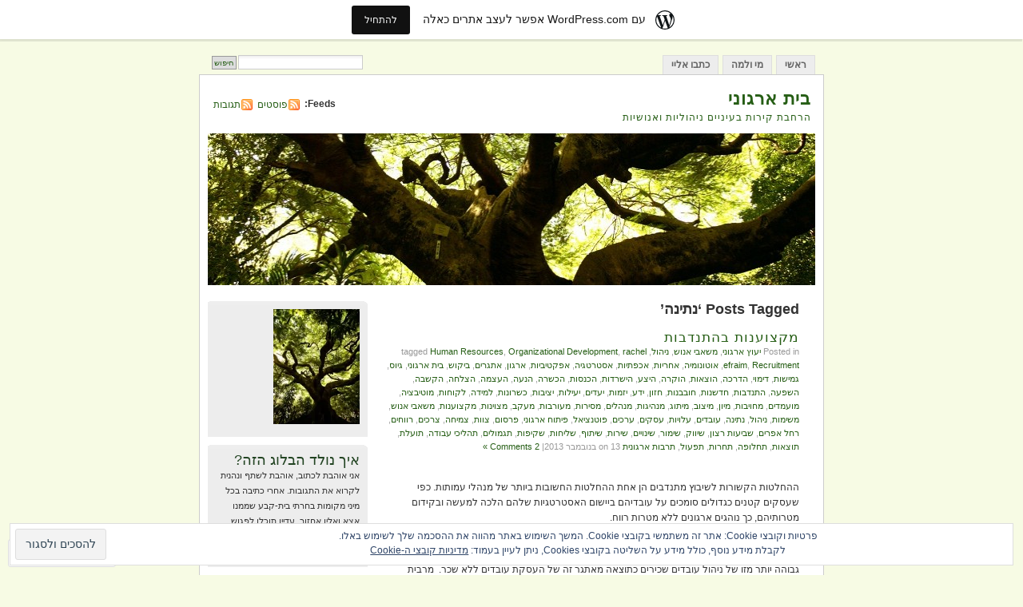

--- FILE ---
content_type: text/html; charset=UTF-8
request_url: https://rachel70.wordpress.com/tag/%D7%A0%D7%AA%D7%99%D7%A0%D7%94/
body_size: 31872
content:
<!DOCTYPE html PUBLIC "-//W3C//DTD XHTML 1.0 Transitional//EN" "http://www.w3.org/TR/xhtml1/DTD/xhtml1-transitional.dtd">
<html xmlns="http://www.w3.org/1999/xhtml" dir="rtl" lang="he-IL">
<head profile="http://gmpg.org/xfn/11">
<meta http-equiv="Content-Type" content="text/html; charset=UTF-8" />
<title>נתינה | בית ארגוני</title>
<link rel="pingback" href="https://rachel70.wordpress.com/xmlrpc.php" />
<meta name='robots' content='max-image-preview:large' />
<link rel='dns-prefetch' href='//s0.wp.com' />
<link rel='dns-prefetch' href='//af.pubmine.com' />
<link rel="alternate" type="application/rss+xml" title="בית ארגוני &laquo; פיד‏" href="https://rachel70.wordpress.com/feed/" />
<link rel="alternate" type="application/rss+xml" title="בית ארגוני &laquo; פיד תגובות‏" href="https://rachel70.wordpress.com/comments/feed/" />
<link rel="alternate" type="application/rss+xml" title="בית ארגוני &laquo; פיד מהתגית נתינה" href="https://rachel70.wordpress.com/tag/%d7%a0%d7%aa%d7%99%d7%a0%d7%94/feed/" />
	<script type="text/javascript">
		/* <![CDATA[ */
		function addLoadEvent(func) {
			var oldonload = window.onload;
			if (typeof window.onload != 'function') {
				window.onload = func;
			} else {
				window.onload = function () {
					oldonload();
					func();
				}
			}
		}
		/* ]]> */
	</script>
	<link crossorigin='anonymous' rel='stylesheet' id='all-css-0-1' href='/_static/??-eJyFj90KwjAMhV/IGr3YeiU+SztjzZr+0KaMvb3dEEEYeBdOzndyAktWU4qCUSA0lbk5ihUWejiUCtj6NnlCxWYBwZDZCFYowlBlZVR9Ok+1nuA4iMl/7DNKNpNXu3KIWU7uCwZTPApFp6wp0K17yI/67zbFJ0WSFeSFobfIzUKgrXZ/aQPv4XbVgx71eBnG+Q0B/GO+&cssminify=yes' type='text/css' media='all' />
<style id='wp-emoji-styles-inline-css'>

	img.wp-smiley, img.emoji {
		display: inline !important;
		border: none !important;
		box-shadow: none !important;
		height: 1em !important;
		width: 1em !important;
		margin: 0 0.07em !important;
		vertical-align: -0.1em !important;
		background: none !important;
		padding: 0 !important;
	}
/*# sourceURL=wp-emoji-styles-inline-css */
</style>
<link rel='stylesheet' id='wp-block-library-rtl-css' href='/wp-content/plugins/gutenberg-core/v22.2.0/build/styles/block-library/style-rtl.css?m=1764855221i&#038;ver=22.2.0' media='all' />
<style id='wp-block-library-inline-css'>
.has-text-align-justify {
	text-align:justify;
}
.has-text-align-justify{text-align:justify;}

/*# sourceURL=wp-block-library-inline-css */
</style><style id='global-styles-inline-css'>
:root{--wp--preset--aspect-ratio--square: 1;--wp--preset--aspect-ratio--4-3: 4/3;--wp--preset--aspect-ratio--3-4: 3/4;--wp--preset--aspect-ratio--3-2: 3/2;--wp--preset--aspect-ratio--2-3: 2/3;--wp--preset--aspect-ratio--16-9: 16/9;--wp--preset--aspect-ratio--9-16: 9/16;--wp--preset--color--black: #000000;--wp--preset--color--cyan-bluish-gray: #abb8c3;--wp--preset--color--white: #ffffff;--wp--preset--color--pale-pink: #f78da7;--wp--preset--color--vivid-red: #cf2e2e;--wp--preset--color--luminous-vivid-orange: #ff6900;--wp--preset--color--luminous-vivid-amber: #fcb900;--wp--preset--color--light-green-cyan: #7bdcb5;--wp--preset--color--vivid-green-cyan: #00d084;--wp--preset--color--pale-cyan-blue: #8ed1fc;--wp--preset--color--vivid-cyan-blue: #0693e3;--wp--preset--color--vivid-purple: #9b51e0;--wp--preset--gradient--vivid-cyan-blue-to-vivid-purple: linear-gradient(135deg,rgb(6,147,227) 0%,rgb(155,81,224) 100%);--wp--preset--gradient--light-green-cyan-to-vivid-green-cyan: linear-gradient(135deg,rgb(122,220,180) 0%,rgb(0,208,130) 100%);--wp--preset--gradient--luminous-vivid-amber-to-luminous-vivid-orange: linear-gradient(135deg,rgb(252,185,0) 0%,rgb(255,105,0) 100%);--wp--preset--gradient--luminous-vivid-orange-to-vivid-red: linear-gradient(135deg,rgb(255,105,0) 0%,rgb(207,46,46) 100%);--wp--preset--gradient--very-light-gray-to-cyan-bluish-gray: linear-gradient(135deg,rgb(238,238,238) 0%,rgb(169,184,195) 100%);--wp--preset--gradient--cool-to-warm-spectrum: linear-gradient(135deg,rgb(74,234,220) 0%,rgb(151,120,209) 20%,rgb(207,42,186) 40%,rgb(238,44,130) 60%,rgb(251,105,98) 80%,rgb(254,248,76) 100%);--wp--preset--gradient--blush-light-purple: linear-gradient(135deg,rgb(255,206,236) 0%,rgb(152,150,240) 100%);--wp--preset--gradient--blush-bordeaux: linear-gradient(135deg,rgb(254,205,165) 0%,rgb(254,45,45) 50%,rgb(107,0,62) 100%);--wp--preset--gradient--luminous-dusk: linear-gradient(135deg,rgb(255,203,112) 0%,rgb(199,81,192) 50%,rgb(65,88,208) 100%);--wp--preset--gradient--pale-ocean: linear-gradient(135deg,rgb(255,245,203) 0%,rgb(182,227,212) 50%,rgb(51,167,181) 100%);--wp--preset--gradient--electric-grass: linear-gradient(135deg,rgb(202,248,128) 0%,rgb(113,206,126) 100%);--wp--preset--gradient--midnight: linear-gradient(135deg,rgb(2,3,129) 0%,rgb(40,116,252) 100%);--wp--preset--font-size--small: 13px;--wp--preset--font-size--medium: 20px;--wp--preset--font-size--large: 36px;--wp--preset--font-size--x-large: 42px;--wp--preset--font-family--albert-sans: 'Albert Sans', sans-serif;--wp--preset--font-family--alegreya: Alegreya, serif;--wp--preset--font-family--arvo: Arvo, serif;--wp--preset--font-family--bodoni-moda: 'Bodoni Moda', serif;--wp--preset--font-family--bricolage-grotesque: 'Bricolage Grotesque', sans-serif;--wp--preset--font-family--cabin: Cabin, sans-serif;--wp--preset--font-family--chivo: Chivo, sans-serif;--wp--preset--font-family--commissioner: Commissioner, sans-serif;--wp--preset--font-family--cormorant: Cormorant, serif;--wp--preset--font-family--courier-prime: 'Courier Prime', monospace;--wp--preset--font-family--crimson-pro: 'Crimson Pro', serif;--wp--preset--font-family--dm-mono: 'DM Mono', monospace;--wp--preset--font-family--dm-sans: 'DM Sans', sans-serif;--wp--preset--font-family--dm-serif-display: 'DM Serif Display', serif;--wp--preset--font-family--domine: Domine, serif;--wp--preset--font-family--eb-garamond: 'EB Garamond', serif;--wp--preset--font-family--epilogue: Epilogue, sans-serif;--wp--preset--font-family--fahkwang: Fahkwang, sans-serif;--wp--preset--font-family--figtree: Figtree, sans-serif;--wp--preset--font-family--fira-sans: 'Fira Sans', sans-serif;--wp--preset--font-family--fjalla-one: 'Fjalla One', sans-serif;--wp--preset--font-family--fraunces: Fraunces, serif;--wp--preset--font-family--gabarito: Gabarito, system-ui;--wp--preset--font-family--ibm-plex-mono: 'IBM Plex Mono', monospace;--wp--preset--font-family--ibm-plex-sans: 'IBM Plex Sans', sans-serif;--wp--preset--font-family--ibarra-real-nova: 'Ibarra Real Nova', serif;--wp--preset--font-family--instrument-serif: 'Instrument Serif', serif;--wp--preset--font-family--inter: Inter, sans-serif;--wp--preset--font-family--josefin-sans: 'Josefin Sans', sans-serif;--wp--preset--font-family--jost: Jost, sans-serif;--wp--preset--font-family--libre-baskerville: 'Libre Baskerville', serif;--wp--preset--font-family--libre-franklin: 'Libre Franklin', sans-serif;--wp--preset--font-family--literata: Literata, serif;--wp--preset--font-family--lora: Lora, serif;--wp--preset--font-family--merriweather: Merriweather, serif;--wp--preset--font-family--montserrat: Montserrat, sans-serif;--wp--preset--font-family--newsreader: Newsreader, serif;--wp--preset--font-family--noto-sans-mono: 'Noto Sans Mono', sans-serif;--wp--preset--font-family--nunito: Nunito, sans-serif;--wp--preset--font-family--open-sans: 'Open Sans', sans-serif;--wp--preset--font-family--overpass: Overpass, sans-serif;--wp--preset--font-family--pt-serif: 'PT Serif', serif;--wp--preset--font-family--petrona: Petrona, serif;--wp--preset--font-family--piazzolla: Piazzolla, serif;--wp--preset--font-family--playfair-display: 'Playfair Display', serif;--wp--preset--font-family--plus-jakarta-sans: 'Plus Jakarta Sans', sans-serif;--wp--preset--font-family--poppins: Poppins, sans-serif;--wp--preset--font-family--raleway: Raleway, sans-serif;--wp--preset--font-family--roboto: Roboto, sans-serif;--wp--preset--font-family--roboto-slab: 'Roboto Slab', serif;--wp--preset--font-family--rubik: Rubik, sans-serif;--wp--preset--font-family--rufina: Rufina, serif;--wp--preset--font-family--sora: Sora, sans-serif;--wp--preset--font-family--source-sans-3: 'Source Sans 3', sans-serif;--wp--preset--font-family--source-serif-4: 'Source Serif 4', serif;--wp--preset--font-family--space-mono: 'Space Mono', monospace;--wp--preset--font-family--syne: Syne, sans-serif;--wp--preset--font-family--texturina: Texturina, serif;--wp--preset--font-family--urbanist: Urbanist, sans-serif;--wp--preset--font-family--work-sans: 'Work Sans', sans-serif;--wp--preset--spacing--20: 0.44rem;--wp--preset--spacing--30: 0.67rem;--wp--preset--spacing--40: 1rem;--wp--preset--spacing--50: 1.5rem;--wp--preset--spacing--60: 2.25rem;--wp--preset--spacing--70: 3.38rem;--wp--preset--spacing--80: 5.06rem;--wp--preset--shadow--natural: 6px 6px 9px rgba(0, 0, 0, 0.2);--wp--preset--shadow--deep: 12px 12px 50px rgba(0, 0, 0, 0.4);--wp--preset--shadow--sharp: 6px 6px 0px rgba(0, 0, 0, 0.2);--wp--preset--shadow--outlined: 6px 6px 0px -3px rgb(255, 255, 255), 6px 6px rgb(0, 0, 0);--wp--preset--shadow--crisp: 6px 6px 0px rgb(0, 0, 0);}:where(.is-layout-flex){gap: 0.5em;}:where(.is-layout-grid){gap: 0.5em;}body .is-layout-flex{display: flex;}.is-layout-flex{flex-wrap: wrap;align-items: center;}.is-layout-flex > :is(*, div){margin: 0;}body .is-layout-grid{display: grid;}.is-layout-grid > :is(*, div){margin: 0;}:where(.wp-block-columns.is-layout-flex){gap: 2em;}:where(.wp-block-columns.is-layout-grid){gap: 2em;}:where(.wp-block-post-template.is-layout-flex){gap: 1.25em;}:where(.wp-block-post-template.is-layout-grid){gap: 1.25em;}.has-black-color{color: var(--wp--preset--color--black) !important;}.has-cyan-bluish-gray-color{color: var(--wp--preset--color--cyan-bluish-gray) !important;}.has-white-color{color: var(--wp--preset--color--white) !important;}.has-pale-pink-color{color: var(--wp--preset--color--pale-pink) !important;}.has-vivid-red-color{color: var(--wp--preset--color--vivid-red) !important;}.has-luminous-vivid-orange-color{color: var(--wp--preset--color--luminous-vivid-orange) !important;}.has-luminous-vivid-amber-color{color: var(--wp--preset--color--luminous-vivid-amber) !important;}.has-light-green-cyan-color{color: var(--wp--preset--color--light-green-cyan) !important;}.has-vivid-green-cyan-color{color: var(--wp--preset--color--vivid-green-cyan) !important;}.has-pale-cyan-blue-color{color: var(--wp--preset--color--pale-cyan-blue) !important;}.has-vivid-cyan-blue-color{color: var(--wp--preset--color--vivid-cyan-blue) !important;}.has-vivid-purple-color{color: var(--wp--preset--color--vivid-purple) !important;}.has-black-background-color{background-color: var(--wp--preset--color--black) !important;}.has-cyan-bluish-gray-background-color{background-color: var(--wp--preset--color--cyan-bluish-gray) !important;}.has-white-background-color{background-color: var(--wp--preset--color--white) !important;}.has-pale-pink-background-color{background-color: var(--wp--preset--color--pale-pink) !important;}.has-vivid-red-background-color{background-color: var(--wp--preset--color--vivid-red) !important;}.has-luminous-vivid-orange-background-color{background-color: var(--wp--preset--color--luminous-vivid-orange) !important;}.has-luminous-vivid-amber-background-color{background-color: var(--wp--preset--color--luminous-vivid-amber) !important;}.has-light-green-cyan-background-color{background-color: var(--wp--preset--color--light-green-cyan) !important;}.has-vivid-green-cyan-background-color{background-color: var(--wp--preset--color--vivid-green-cyan) !important;}.has-pale-cyan-blue-background-color{background-color: var(--wp--preset--color--pale-cyan-blue) !important;}.has-vivid-cyan-blue-background-color{background-color: var(--wp--preset--color--vivid-cyan-blue) !important;}.has-vivid-purple-background-color{background-color: var(--wp--preset--color--vivid-purple) !important;}.has-black-border-color{border-color: var(--wp--preset--color--black) !important;}.has-cyan-bluish-gray-border-color{border-color: var(--wp--preset--color--cyan-bluish-gray) !important;}.has-white-border-color{border-color: var(--wp--preset--color--white) !important;}.has-pale-pink-border-color{border-color: var(--wp--preset--color--pale-pink) !important;}.has-vivid-red-border-color{border-color: var(--wp--preset--color--vivid-red) !important;}.has-luminous-vivid-orange-border-color{border-color: var(--wp--preset--color--luminous-vivid-orange) !important;}.has-luminous-vivid-amber-border-color{border-color: var(--wp--preset--color--luminous-vivid-amber) !important;}.has-light-green-cyan-border-color{border-color: var(--wp--preset--color--light-green-cyan) !important;}.has-vivid-green-cyan-border-color{border-color: var(--wp--preset--color--vivid-green-cyan) !important;}.has-pale-cyan-blue-border-color{border-color: var(--wp--preset--color--pale-cyan-blue) !important;}.has-vivid-cyan-blue-border-color{border-color: var(--wp--preset--color--vivid-cyan-blue) !important;}.has-vivid-purple-border-color{border-color: var(--wp--preset--color--vivid-purple) !important;}.has-vivid-cyan-blue-to-vivid-purple-gradient-background{background: var(--wp--preset--gradient--vivid-cyan-blue-to-vivid-purple) !important;}.has-light-green-cyan-to-vivid-green-cyan-gradient-background{background: var(--wp--preset--gradient--light-green-cyan-to-vivid-green-cyan) !important;}.has-luminous-vivid-amber-to-luminous-vivid-orange-gradient-background{background: var(--wp--preset--gradient--luminous-vivid-amber-to-luminous-vivid-orange) !important;}.has-luminous-vivid-orange-to-vivid-red-gradient-background{background: var(--wp--preset--gradient--luminous-vivid-orange-to-vivid-red) !important;}.has-very-light-gray-to-cyan-bluish-gray-gradient-background{background: var(--wp--preset--gradient--very-light-gray-to-cyan-bluish-gray) !important;}.has-cool-to-warm-spectrum-gradient-background{background: var(--wp--preset--gradient--cool-to-warm-spectrum) !important;}.has-blush-light-purple-gradient-background{background: var(--wp--preset--gradient--blush-light-purple) !important;}.has-blush-bordeaux-gradient-background{background: var(--wp--preset--gradient--blush-bordeaux) !important;}.has-luminous-dusk-gradient-background{background: var(--wp--preset--gradient--luminous-dusk) !important;}.has-pale-ocean-gradient-background{background: var(--wp--preset--gradient--pale-ocean) !important;}.has-electric-grass-gradient-background{background: var(--wp--preset--gradient--electric-grass) !important;}.has-midnight-gradient-background{background: var(--wp--preset--gradient--midnight) !important;}.has-small-font-size{font-size: var(--wp--preset--font-size--small) !important;}.has-medium-font-size{font-size: var(--wp--preset--font-size--medium) !important;}.has-large-font-size{font-size: var(--wp--preset--font-size--large) !important;}.has-x-large-font-size{font-size: var(--wp--preset--font-size--x-large) !important;}.has-albert-sans-font-family{font-family: var(--wp--preset--font-family--albert-sans) !important;}.has-alegreya-font-family{font-family: var(--wp--preset--font-family--alegreya) !important;}.has-arvo-font-family{font-family: var(--wp--preset--font-family--arvo) !important;}.has-bodoni-moda-font-family{font-family: var(--wp--preset--font-family--bodoni-moda) !important;}.has-bricolage-grotesque-font-family{font-family: var(--wp--preset--font-family--bricolage-grotesque) !important;}.has-cabin-font-family{font-family: var(--wp--preset--font-family--cabin) !important;}.has-chivo-font-family{font-family: var(--wp--preset--font-family--chivo) !important;}.has-commissioner-font-family{font-family: var(--wp--preset--font-family--commissioner) !important;}.has-cormorant-font-family{font-family: var(--wp--preset--font-family--cormorant) !important;}.has-courier-prime-font-family{font-family: var(--wp--preset--font-family--courier-prime) !important;}.has-crimson-pro-font-family{font-family: var(--wp--preset--font-family--crimson-pro) !important;}.has-dm-mono-font-family{font-family: var(--wp--preset--font-family--dm-mono) !important;}.has-dm-sans-font-family{font-family: var(--wp--preset--font-family--dm-sans) !important;}.has-dm-serif-display-font-family{font-family: var(--wp--preset--font-family--dm-serif-display) !important;}.has-domine-font-family{font-family: var(--wp--preset--font-family--domine) !important;}.has-eb-garamond-font-family{font-family: var(--wp--preset--font-family--eb-garamond) !important;}.has-epilogue-font-family{font-family: var(--wp--preset--font-family--epilogue) !important;}.has-fahkwang-font-family{font-family: var(--wp--preset--font-family--fahkwang) !important;}.has-figtree-font-family{font-family: var(--wp--preset--font-family--figtree) !important;}.has-fira-sans-font-family{font-family: var(--wp--preset--font-family--fira-sans) !important;}.has-fjalla-one-font-family{font-family: var(--wp--preset--font-family--fjalla-one) !important;}.has-fraunces-font-family{font-family: var(--wp--preset--font-family--fraunces) !important;}.has-gabarito-font-family{font-family: var(--wp--preset--font-family--gabarito) !important;}.has-ibm-plex-mono-font-family{font-family: var(--wp--preset--font-family--ibm-plex-mono) !important;}.has-ibm-plex-sans-font-family{font-family: var(--wp--preset--font-family--ibm-plex-sans) !important;}.has-ibarra-real-nova-font-family{font-family: var(--wp--preset--font-family--ibarra-real-nova) !important;}.has-instrument-serif-font-family{font-family: var(--wp--preset--font-family--instrument-serif) !important;}.has-inter-font-family{font-family: var(--wp--preset--font-family--inter) !important;}.has-josefin-sans-font-family{font-family: var(--wp--preset--font-family--josefin-sans) !important;}.has-jost-font-family{font-family: var(--wp--preset--font-family--jost) !important;}.has-libre-baskerville-font-family{font-family: var(--wp--preset--font-family--libre-baskerville) !important;}.has-libre-franklin-font-family{font-family: var(--wp--preset--font-family--libre-franklin) !important;}.has-literata-font-family{font-family: var(--wp--preset--font-family--literata) !important;}.has-lora-font-family{font-family: var(--wp--preset--font-family--lora) !important;}.has-merriweather-font-family{font-family: var(--wp--preset--font-family--merriweather) !important;}.has-montserrat-font-family{font-family: var(--wp--preset--font-family--montserrat) !important;}.has-newsreader-font-family{font-family: var(--wp--preset--font-family--newsreader) !important;}.has-noto-sans-mono-font-family{font-family: var(--wp--preset--font-family--noto-sans-mono) !important;}.has-nunito-font-family{font-family: var(--wp--preset--font-family--nunito) !important;}.has-open-sans-font-family{font-family: var(--wp--preset--font-family--open-sans) !important;}.has-overpass-font-family{font-family: var(--wp--preset--font-family--overpass) !important;}.has-pt-serif-font-family{font-family: var(--wp--preset--font-family--pt-serif) !important;}.has-petrona-font-family{font-family: var(--wp--preset--font-family--petrona) !important;}.has-piazzolla-font-family{font-family: var(--wp--preset--font-family--piazzolla) !important;}.has-playfair-display-font-family{font-family: var(--wp--preset--font-family--playfair-display) !important;}.has-plus-jakarta-sans-font-family{font-family: var(--wp--preset--font-family--plus-jakarta-sans) !important;}.has-poppins-font-family{font-family: var(--wp--preset--font-family--poppins) !important;}.has-raleway-font-family{font-family: var(--wp--preset--font-family--raleway) !important;}.has-roboto-font-family{font-family: var(--wp--preset--font-family--roboto) !important;}.has-roboto-slab-font-family{font-family: var(--wp--preset--font-family--roboto-slab) !important;}.has-rubik-font-family{font-family: var(--wp--preset--font-family--rubik) !important;}.has-rufina-font-family{font-family: var(--wp--preset--font-family--rufina) !important;}.has-sora-font-family{font-family: var(--wp--preset--font-family--sora) !important;}.has-source-sans-3-font-family{font-family: var(--wp--preset--font-family--source-sans-3) !important;}.has-source-serif-4-font-family{font-family: var(--wp--preset--font-family--source-serif-4) !important;}.has-space-mono-font-family{font-family: var(--wp--preset--font-family--space-mono) !important;}.has-syne-font-family{font-family: var(--wp--preset--font-family--syne) !important;}.has-texturina-font-family{font-family: var(--wp--preset--font-family--texturina) !important;}.has-urbanist-font-family{font-family: var(--wp--preset--font-family--urbanist) !important;}.has-work-sans-font-family{font-family: var(--wp--preset--font-family--work-sans) !important;}
/*# sourceURL=global-styles-inline-css */
</style>

<style id='classic-theme-styles-inline-css'>
/*! This file is auto-generated */
.wp-block-button__link{color:#fff;background-color:#32373c;border-radius:9999px;box-shadow:none;text-decoration:none;padding:calc(.667em + 2px) calc(1.333em + 2px);font-size:1.125em}.wp-block-file__button{background:#32373c;color:#fff;text-decoration:none}
/*# sourceURL=/wp-includes/css/classic-themes.min.css */
</style>
<link crossorigin='anonymous' rel='stylesheet' id='all-css-6-1' href='/_static/??-eJyFUFtuw0AIvFAxcmw1yUfUs/hBtySLd7Xgurl9cBslrSolPwiGGQbAJcOQJqPJMMc58KQ4pD6m4aS4qepdVYOy5EhQ6LNqcWS1GwPUzmvHYjWovuCvYTLDfV4hxyV3tjKERu4okjjtkWzhMZC5XBXd4VqD0Zc9c1yy20Hf50Kq4FF4FrAP99R/uh8Y89yj8HpQSif8PuyRRSF/QfA03Ba8Q8/2C5TAH9gZp+lPAe+x47JK3+RQb9v6dd80ze54AfIYnZY=&cssminify=yes' type='text/css' media='all' />
<link crossorigin='anonymous' rel='stylesheet' id='print-css-7-1' href='/wp-content/mu-plugins/global-print/rtl/global-print-rtl.css?m=1465851035i&cssminify=yes' type='text/css' media='print' />
<style id='jetpack-global-styles-frontend-style-inline-css'>
:root { --font-headings: unset; --font-base: unset; --font-headings-default: -apple-system,BlinkMacSystemFont,"Segoe UI",Roboto,Oxygen-Sans,Ubuntu,Cantarell,"Helvetica Neue",sans-serif; --font-base-default: -apple-system,BlinkMacSystemFont,"Segoe UI",Roboto,Oxygen-Sans,Ubuntu,Cantarell,"Helvetica Neue",sans-serif;}
/*# sourceURL=jetpack-global-styles-frontend-style-inline-css */
</style>
<link crossorigin='anonymous' rel='stylesheet' id='all-css-10-1' href='/_static/??-eJyNjUEKAjEMRS9kDeqMgwvxKFLb0nZMkzJJEW9vETeDIO7eh8f78KjGMWkghdJMxRYzCcxBq3X3zwZpBIV9wyAgyS7BW++fb8wUt05kA3+HrpkcCLts0SBHltX4imkKpd+mARZFiMi3rnb8Ia6lSznvpvGwn07HYZxfOuBY6Q==&cssminify=yes' type='text/css' media='all' />
<script type="text/javascript" id="wpcom-actionbar-placeholder-js-extra">
/* <![CDATA[ */
var actionbardata = {"siteID":"13938751","postID":"0","siteURL":"https://rachel70.wordpress.com","xhrURL":"https://rachel70.wordpress.com/wp-admin/admin-ajax.php","nonce":"29531bf60a","isLoggedIn":"","statusMessage":"","subsEmailDefault":"instantly","proxyScriptUrl":"https://s0.wp.com/wp-content/js/wpcom-proxy-request.js?m=1513050504i&amp;ver=20211021","i18n":{"followedText":"\u05de\u05e2\u05db\u05e9\u05d9\u05d5, \u05e4\u05d5\u05e1\u05d8\u05d9\u05dd \u05d7\u05d3\u05e9\u05d9\u05dd \u05de\u05d0\u05ea\u05e8 \u05d6\u05d4 \u05d9\u05d5\u05e4\u05d9\u05e2\u05d5 \u05d1-\u003Ca href=\"https://wordpress.com/reader\"\u003EReader\u003C/a\u003E \u05e9\u05dc\u05da","foldBar":"\u05e6\u05de\u05e6\u05d5\u05dd \u05e1\u05e8\u05d2\u05dc \u05d6\u05d4","unfoldBar":"\u05d4\u05e8\u05d7\u05d1\u05ea \u05e1\u05e8\u05d2\u05dc \u05d6\u05d4","shortLinkCopied":"\u05e7\u05d9\u05e9\u05d5\u05e8 \u05e7\u05e6\u05e8 \u05d4\u05d5\u05e2\u05ea\u05e7 \u05dc\u05dc\u05d5\u05d7."}};
//# sourceURL=wpcom-actionbar-placeholder-js-extra
/* ]]> */
</script>
<script type="text/javascript" id="jetpack-mu-wpcom-settings-js-before">
/* <![CDATA[ */
var JETPACK_MU_WPCOM_SETTINGS = {"assetsUrl":"https://s0.wp.com/wp-content/mu-plugins/jetpack-mu-wpcom-plugin/sun/jetpack_vendor/automattic/jetpack-mu-wpcom/src/build/"};
//# sourceURL=jetpack-mu-wpcom-settings-js-before
/* ]]> */
</script>
<script crossorigin='anonymous' type='text/javascript'  src='/_static/??/wp-content/js/rlt-proxy.js,/wp-content/blog-plugins/wordads-classes/js/cmp/v2/cmp-non-gdpr.js?m=1720530689j'></script>
<script type="text/javascript" id="rlt-proxy-js-after">
/* <![CDATA[ */
	rltInitialize( {"token":null,"iframeOrigins":["https:\/\/widgets.wp.com"]} );
//# sourceURL=rlt-proxy-js-after
/* ]]> */
</script>
<link rel="EditURI" type="application/rsd+xml" title="RSD" href="https://rachel70.wordpress.com/xmlrpc.php?rsd" />
<link rel="stylesheet" href="https://s0.wp.com/wp-content/themes/pub/mistylook/rtl.css?m=1323834012" type="text/css" media="screen" /><meta name="generator" content="WordPress.com" />

<!-- Jetpack Open Graph Tags -->
<meta property="og:type" content="website" />
<meta property="og:title" content="נתינה &#8211; בית ארגוני" />
<meta property="og:url" content="https://rachel70.wordpress.com/tag/%d7%a0%d7%aa%d7%99%d7%a0%d7%94/" />
<meta property="og:site_name" content="בית ארגוני" />
<meta property="og:image" content="https://s0.wp.com/i/blank.jpg?m=1383295312i" />
<meta property="og:image:width" content="200" />
<meta property="og:image:height" content="200" />
<meta property="og:image:alt" content="" />
<meta property="og:locale" content="he_IL" />
<meta property="fb:app_id" content="249643311490" />

<!-- End Jetpack Open Graph Tags -->
<link rel="shortcut icon" type="image/x-icon" href="https://s0.wp.com/i/favicon.ico?m=1713425267i" sizes="16x16 24x24 32x32 48x48" />
<link rel="icon" type="image/x-icon" href="https://s0.wp.com/i/favicon.ico?m=1713425267i" sizes="16x16 24x24 32x32 48x48" />
<link rel="apple-touch-icon" href="https://s0.wp.com/i/webclip.png?m=1713868326i" />
<link rel='openid.server' href='https://rachel70.wordpress.com/?openidserver=1' />
<link rel='openid.delegate' href='https://rachel70.wordpress.com/' />
<link rel="search" type="application/opensearchdescription+xml" href="https://rachel70.wordpress.com/osd.xml" title="בית ארגוני" />
<link rel="search" type="application/opensearchdescription+xml" href="https://s1.wp.com/opensearch.xml" title="WordPress.com" />
<meta name="theme-color" content="#f7fbe4" />
		<style id="wpcom-hotfix-masterbar-style">
			@media screen and (min-width: 783px) {
				#wpadminbar .quicklinks li#wp-admin-bar-my-account.with-avatar > a img {
					margin-top: 5px;
				}
			}
		</style>
		<meta name="description" content="פוסטים אודות נתינה שנכתבו על ידי rachel70" />
<style type="text/css">
			#header h1 a,
		#header h2 {
			color: #265E15 !important;
		}
				#headerimage {
			background: url('https://rachel70.wordpress.com/wp-content/uploads/2011/05/cropped-tree_header.jpg') no-repeat;
			height: 200px;
		}
	</style>
<style type="text/css" id="custom-background-css">
body.custom-background { background-color: #f7fbe4; }
</style>
	<script type="text/javascript">
/* <![CDATA[ */
var wa_client = {}; wa_client.cmd = []; wa_client.config = { 'blog_id': 13938751, 'blog_language': 'he', 'is_wordads': false, 'hosting_type': 0, 'afp_account_id': null, 'afp_host_id': 5038568878849053, 'theme': 'pub/mistylook', '_': { 'title': 'פרסומת', 'privacy_settings': 'הגדרות פרטיות' }, 'formats': [ 'belowpost', 'bottom_sticky', 'sidebar_sticky_right', 'sidebar', 'gutenberg_rectangle', 'gutenberg_leaderboard', 'gutenberg_mobile_leaderboard', 'gutenberg_skyscraper' ] };
/* ]]> */
</script>
		<script type="text/javascript">

			window.doNotSellCallback = function() {

				var linkElements = [
					'a[href="https://wordpress.com/?ref=footer_blog"]',
					'a[href="https://wordpress.com/?ref=footer_website"]',
					'a[href="https://wordpress.com/?ref=vertical_footer"]',
					'a[href^="https://wordpress.com/?ref=footer_segment_"]',
				].join(',');

				var dnsLink = document.createElement( 'a' );
				dnsLink.href = 'https://wordpress.com/he/advertising-program-optout/';
				dnsLink.classList.add( 'do-not-sell-link' );
				dnsLink.rel = 'nofollow';
				dnsLink.style.marginLeft = '0.5em';
				dnsLink.textContent = 'אני לא רוצה למכור או לשתף את המידע האישי שלי';

				var creditLinks = document.querySelectorAll( linkElements );

				if ( 0 === creditLinks.length ) {
					return false;
				}

				Array.prototype.forEach.call( creditLinks, function( el ) {
					el.insertAdjacentElement( 'afterend', dnsLink );
				});

				return true;
			};

		</script>
		<script type="text/javascript">
	window.google_analytics_uacct = "UA-52447-2";
</script>

<script type="text/javascript">
	var _gaq = _gaq || [];
	_gaq.push(['_setAccount', 'UA-52447-2']);
	_gaq.push(['_gat._anonymizeIp']);
	_gaq.push(['_setDomainName', 'wordpress.com']);
	_gaq.push(['_initData']);
	_gaq.push(['_trackPageview']);

	(function() {
		var ga = document.createElement('script'); ga.type = 'text/javascript'; ga.async = true;
		ga.src = ('https:' == document.location.protocol ? 'https://ssl' : 'http://www') + '.google-analytics.com/ga.js';
		(document.getElementsByTagName('head')[0] || document.getElementsByTagName('body')[0]).appendChild(ga);
	})();
</script>
<link crossorigin='anonymous' rel='stylesheet' id='all-css-0-3' href='/_static/??-eJyNzMsKAjEMheEXshPqBXUhPoo4bRgytmkwCYNvbwdm487d+eDwwyIhNTZkg+pBik/ECjOaPNNrM6gz1Ja9oMJCeUJTsCZBmval9ik4JNUd/F17ECcYnUruHDW9SYxa//5oqMRr+F5v8Xw6XC/xGPfzF3aEQ7Q=&cssminify=yes' type='text/css' media='all' />
</head>
<body id="section-index" class="rtl archive tag tag-7609068 custom-background wp-theme-pubmistylook customizer-styles-applied jetpack-reblog-enabled has-marketing-bar has-marketing-bar-theme-mistylook">


<div id="navigation" class="clearfix">
		<div class="menu">
		<ul>
			<li ><a href="https://rachel70.wordpress.com/" title="ראשי">ראשי</a></li>
			<li class="page_item page-item-2"><a href="https://rachel70.wordpress.com/about/">מי ולמה</a></li>
<li class="page_item page-item-150"><a href="https://rachel70.wordpress.com/%d7%a6%d7%95%d7%a8-%d7%a7%d7%a9%d7%a8/">כתבו אליי</a></li>
									<li class="search"><form method="get" id="searchform" action="https://rachel70.wordpress.com"><input type="text" class="textbox" value="" name="s" id="s" /><input type="submit" id="searchsubmit" value="חיפוש" /></form></li>
					</ul>
	</div>
</div><!-- end id:navigation -->

<div id="container">

<div id="header">
<h1><a href="https://rachel70.wordpress.com/" title="בית ארגוני">בית ארגוני</a></h1>
<h2>הרחבת קירות בעיניים ניהוליות ואנושיות</h2>
</div><!-- end id:header -->


	
		<div id="feedarea">
	<dl>
		<dt><strong>Feeds:</strong></dt>

			<dd><a href="https://rachel70.wordpress.com/feed/">פוסטים</a></dd>
	
			<dd><a href="https://rachel70.wordpress.com/comments/feed/">תגובות</a></dd>
		</dl>
	</div><!-- end id:feedarea -->
	
	<div id="headerimage">
</div><!-- end id:headerimage -->

<div id="content">
<div id="content-main">
	              <h2 class="pagetitle">Posts Tagged &#8216;נתינה&#8217;</h2>
      		
			<div class="post-2379 post type-post status-publish format-standard hentry category-15036880 category-1548924 category-153536 tag-human-resources tag-organizational-development tag-rachel-efraim tag-recruitment tag-17190904 tag-1415699 tag-130951408 tag-7483112 tag-1868348 tag-11080510 tag-18141967 tag-12348856 tag-58858188 tag-5901535 tag-18217614 tag-11378315 tag-842128 tag-2810954 tag-82833623 tag-68083007 tag-5700670 tag-2810953 tag-6043694 tag-892038 tag-23539635 tag-921979 tag-23316219 tag-11381357 tag-485871 tag-2729399 tag-40865295 tag-2792428 tag-4665131 tag-632054 tag-2792429 tag-14444330 tag-42505291 tag-181999422 tag-5971809 tag-881888 tag-892039 tag-16022591 tag-30841054 tag-10002647 tag-3925649 tag-203130 tag-2168221 tag-3847809 tag-10082975 tag-21063403 tag-5739182 tag-14447028 tag-31848129 tag-1548924 tag-5001587 tag-153536 tag-7609068 tag-2857343 tag-4767929 tag-1512185 tag-887275 tag-954507 tag-11556564 tag-629194 tag-18071748 tag-15600308 tag-12650253 tag-13391411 tag-58858186 tag-10110155 tag-526043 tag-10083132 tag-25712136 tag-570928 tag-2268533 tag-9323092 tag-8379302 tag-45655152 tag-59511171 tag-2168220 tag-3812913 tag-146054628 tag-1123873 tag-29478709 tag-11481804" id="post-2379">
				<div class="posttitle">
					<h2><a href="https://rachel70.wordpress.com/2013/11/13/%d7%9e%d7%a7%d7%a6%d7%95%d7%a2%d7%a0%d7%95%d7%aa-%d7%91%d7%94%d7%aa%d7%a0%d7%93%d7%91%d7%95%d7%aa/" rel="bookmark">מקצוענות בהתנדבות</a></h2>
					<p class="post-info">
					Posted in <a href="https://rachel70.wordpress.com/category/%d7%99%d7%a2%d7%95%d7%a5-%d7%90%d7%a8%d7%92%d7%95%d7%a0%d7%99/" rel="category tag">יעוץ ארגוני</a>, <a href="https://rachel70.wordpress.com/category/%d7%9e%d7%a9%d7%90%d7%91%d7%99-%d7%90%d7%a0%d7%95%d7%a9/" rel="category tag">משאבי אנוש</a>, <a href="https://rachel70.wordpress.com/category/%d7%a0%d7%99%d7%94%d7%95%d7%9c/" rel="category tag">ניהול</a>, tagged <a href="https://rachel70.wordpress.com/tag/human-resources/" rel="tag">Human Resources</a>, <a href="https://rachel70.wordpress.com/tag/organizational-development/" rel="tag">Organizational Development</a>, <a href="https://rachel70.wordpress.com/tag/rachel-efraim/" rel="tag">rachel efraim</a>, <a href="https://rachel70.wordpress.com/tag/recruitment/" rel="tag">Recruitment</a>, <a href="https://rachel70.wordpress.com/tag/%d7%90%d7%95%d7%98%d7%95%d7%a0%d7%95%d7%9e%d7%99%d7%94/" rel="tag">אוטונומיה</a>, <a href="https://rachel70.wordpress.com/tag/%d7%90%d7%97%d7%a8%d7%99%d7%95%d7%aa/" rel="tag">אחריות</a>, <a href="https://rachel70.wordpress.com/tag/%d7%90%d7%9b%d7%a4%d7%aa%d7%99%d7%95%d7%aa/" rel="tag">אכפתיות</a>, <a href="https://rachel70.wordpress.com/tag/%d7%90%d7%a1%d7%98%d7%a8%d7%98%d7%92%d7%99%d7%94/" rel="tag">אסטרטגיה</a>, <a href="https://rachel70.wordpress.com/tag/%d7%90%d7%a4%d7%a7%d7%98%d7%99%d7%91%d7%99%d7%95%d7%aa/" rel="tag">אפקטיביות</a>, <a href="https://rachel70.wordpress.com/tag/%d7%90%d7%a8%d7%92%d7%95%d7%9f/" rel="tag">ארגון</a>, <a href="https://rachel70.wordpress.com/tag/%d7%90%d7%aa%d7%92%d7%a8%d7%99%d7%9d/" rel="tag">אתגרים</a>, <a href="https://rachel70.wordpress.com/tag/%d7%91%d7%99%d7%a7%d7%95%d7%a9/" rel="tag">ביקוש</a>, <a href="https://rachel70.wordpress.com/tag/%d7%91%d7%99%d7%aa-%d7%90%d7%a8%d7%92%d7%95%d7%a0%d7%99/" rel="tag">בית ארגוני</a>, <a href="https://rachel70.wordpress.com/tag/%d7%92%d7%99%d7%95%d7%a1/" rel="tag">גיוס</a>, <a href="https://rachel70.wordpress.com/tag/%d7%92%d7%9e%d7%99%d7%a9%d7%95%d7%aa/" rel="tag">גמישות</a>, <a href="https://rachel70.wordpress.com/tag/%d7%93%d7%99%d7%9e%d7%95%d7%99/" rel="tag">דימוי</a>, <a href="https://rachel70.wordpress.com/tag/%d7%94%d7%93%d7%a8%d7%9b%d7%94/" rel="tag">הדרכה</a>, <a href="https://rachel70.wordpress.com/tag/%d7%94%d7%95%d7%a6%d7%90%d7%95%d7%aa/" rel="tag">הוצאות</a>, <a href="https://rachel70.wordpress.com/tag/%d7%94%d7%95%d7%a7%d7%a8%d7%94/" rel="tag">הוקרה</a>, <a href="https://rachel70.wordpress.com/tag/%d7%94%d7%99%d7%a6%d7%a2/" rel="tag">היצע</a>, <a href="https://rachel70.wordpress.com/tag/%d7%94%d7%99%d7%a9%d7%a8%d7%93%d7%95%d7%aa/" rel="tag">הישרדות</a>, <a href="https://rachel70.wordpress.com/tag/%d7%94%d7%9b%d7%a0%d7%a1%d7%95%d7%aa/" rel="tag">הכנסות</a>, <a href="https://rachel70.wordpress.com/tag/%d7%94%d7%9b%d7%a9%d7%a8%d7%94/" rel="tag">הכשרה</a>, <a href="https://rachel70.wordpress.com/tag/%d7%94%d7%a0%d7%a2%d7%94/" rel="tag">הנעה</a>, <a href="https://rachel70.wordpress.com/tag/%d7%94%d7%a2%d7%a6%d7%9e%d7%94/" rel="tag">העצמה</a>, <a href="https://rachel70.wordpress.com/tag/%d7%94%d7%a6%d7%9c%d7%97%d7%94/" rel="tag">הצלחה</a>, <a href="https://rachel70.wordpress.com/tag/%d7%94%d7%a7%d7%a9%d7%91%d7%94/" rel="tag">הקשבה</a>, <a href="https://rachel70.wordpress.com/tag/%d7%94%d7%a9%d7%a4%d7%a2%d7%94/" rel="tag">השפעה</a>, <a href="https://rachel70.wordpress.com/tag/%d7%94%d7%aa%d7%a0%d7%93%d7%91%d7%95%d7%aa/" rel="tag">התנדבות</a>, <a href="https://rachel70.wordpress.com/tag/%d7%97%d7%93%d7%a9%d7%a0%d7%95%d7%aa/" rel="tag">חדשנות</a>, <a href="https://rachel70.wordpress.com/tag/%d7%97%d7%95%d7%91%d7%91%d7%a0%d7%95%d7%aa/" rel="tag">חובבנות</a>, <a href="https://rachel70.wordpress.com/tag/%d7%97%d7%96%d7%95%d7%9f/" rel="tag">חזון</a>, <a href="https://rachel70.wordpress.com/tag/%d7%99%d7%93%d7%a2/" rel="tag">ידע</a>, <a href="https://rachel70.wordpress.com/tag/%d7%99%d7%96%d7%9e%d7%95%d7%aa/" rel="tag">יזמות</a>, <a href="https://rachel70.wordpress.com/tag/%d7%99%d7%a2%d7%93%d7%99%d7%9d/" rel="tag">יעדים</a>, <a href="https://rachel70.wordpress.com/tag/%d7%99%d7%a2%d7%99%d7%9c%d7%95%d7%aa/" rel="tag">יעילות</a>, <a href="https://rachel70.wordpress.com/tag/%d7%99%d7%a6%d7%99%d7%91%d7%95%d7%aa/" rel="tag">יציבות</a>, <a href="https://rachel70.wordpress.com/tag/%d7%9b%d7%a9%d7%a8%d7%95%d7%a0%d7%95%d7%aa/" rel="tag">כשרונות</a>, <a href="https://rachel70.wordpress.com/tag/%d7%9c%d7%9e%d7%99%d7%93%d7%94/" rel="tag">למידה</a>, <a href="https://rachel70.wordpress.com/tag/%d7%9c%d7%a7%d7%95%d7%97%d7%95%d7%aa/" rel="tag">לקוחות</a>, <a href="https://rachel70.wordpress.com/tag/%d7%9e%d7%95%d7%98%d7%99%d7%91%d7%a6%d7%99%d7%94/" rel="tag">מוטיבציה</a>, <a href="https://rachel70.wordpress.com/tag/%d7%9e%d7%95%d7%a2%d7%9e%d7%93%d7%99%d7%9d/" rel="tag">מועמדים</a>, <a href="https://rachel70.wordpress.com/tag/%d7%9e%d7%97%d7%95%d7%99%d7%91%d7%95%d7%aa/" rel="tag">מחויבות</a>, <a href="https://rachel70.wordpress.com/tag/%d7%9e%d7%99%d7%95%d7%9f/" rel="tag">מיון</a>, <a href="https://rachel70.wordpress.com/tag/%d7%9e%d7%99%d7%a6%d7%95%d7%91/" rel="tag">מיצוב</a>, <a href="https://rachel70.wordpress.com/tag/%d7%9e%d7%99%d7%aa%d7%95%d7%92/" rel="tag">מיתוג</a>, <a href="https://rachel70.wordpress.com/tag/%d7%9e%d7%a0%d7%94%d7%99%d7%92%d7%95%d7%aa/" rel="tag">מנהיגות</a>, <a href="https://rachel70.wordpress.com/tag/%d7%9e%d7%a0%d7%94%d7%9c%d7%99%d7%9d/" rel="tag">מנהלים</a>, <a href="https://rachel70.wordpress.com/tag/%d7%9e%d7%a1%d7%99%d7%a8%d7%95%d7%aa/" rel="tag">מסירות</a>, <a href="https://rachel70.wordpress.com/tag/%d7%9e%d7%a2%d7%95%d7%a8%d7%91%d7%95%d7%aa/" rel="tag">מעורבות</a>, <a href="https://rachel70.wordpress.com/tag/%d7%9e%d7%a2%d7%a7%d7%91/" rel="tag">מעקב</a>, <a href="https://rachel70.wordpress.com/tag/%d7%9e%d7%a6%d7%95%d7%99%d7%a0%d7%95%d7%aa/" rel="tag">מצוינות</a>, <a href="https://rachel70.wordpress.com/tag/%d7%9e%d7%a7%d7%a6%d7%95%d7%a2%d7%a0%d7%95%d7%aa/" rel="tag">מקצוענות</a>, <a href="https://rachel70.wordpress.com/tag/%d7%9e%d7%a9%d7%90%d7%91%d7%99-%d7%90%d7%a0%d7%95%d7%a9/" rel="tag">משאבי אנוש</a>, <a href="https://rachel70.wordpress.com/tag/%d7%9e%d7%a9%d7%99%d7%9e%d7%95%d7%aa/" rel="tag">משימות</a>, <a href="https://rachel70.wordpress.com/tag/%d7%a0%d7%99%d7%94%d7%95%d7%9c/" rel="tag">ניהול</a>, <a href="https://rachel70.wordpress.com/tag/%d7%a0%d7%aa%d7%99%d7%a0%d7%94/" rel="tag">נתינה</a>, <a href="https://rachel70.wordpress.com/tag/%d7%a2%d7%95%d7%91%d7%93%d7%99%d7%9d/" rel="tag">עובדים</a>, <a href="https://rachel70.wordpress.com/tag/%d7%a2%d7%9c%d7%95%d7%99%d7%95%d7%aa/" rel="tag">עלויות</a>, <a href="https://rachel70.wordpress.com/tag/%d7%a2%d7%a1%d7%a7%d7%99%d7%9d/" rel="tag">עסקים</a>, <a href="https://rachel70.wordpress.com/tag/%d7%a2%d7%a8%d7%9b%d7%99%d7%9d/" rel="tag">ערכים</a>, <a href="https://rachel70.wordpress.com/tag/%d7%a4%d7%95%d7%98%d7%a0%d7%a6%d7%99%d7%90%d7%9c/" rel="tag">פוטנציאל</a>, <a href="https://rachel70.wordpress.com/tag/%d7%a4%d7%99%d7%aa%d7%95%d7%97-%d7%90%d7%a8%d7%92%d7%95%d7%a0%d7%99/" rel="tag">פיתוח ארגוני</a>, <a href="https://rachel70.wordpress.com/tag/%d7%a4%d7%a8%d7%a1%d7%95%d7%9d/" rel="tag">פרסום</a>, <a href="https://rachel70.wordpress.com/tag/%d7%a6%d7%95%d7%95%d7%aa/" rel="tag">צוות</a>, <a href="https://rachel70.wordpress.com/tag/%d7%a6%d7%9e%d7%99%d7%97%d7%94/" rel="tag">צמיחה</a>, <a href="https://rachel70.wordpress.com/tag/%d7%a6%d7%a8%d7%9b%d7%99%d7%9d/" rel="tag">צרכים</a>, <a href="https://rachel70.wordpress.com/tag/%d7%a8%d7%95%d7%95%d7%97%d7%99%d7%9d/" rel="tag">רווחים</a>, <a href="https://rachel70.wordpress.com/tag/%d7%a8%d7%97%d7%9c-%d7%90%d7%a4%d7%a8%d7%99%d7%9d/" rel="tag">רחל אפרים</a>, <a href="https://rachel70.wordpress.com/tag/%d7%a9%d7%91%d7%99%d7%a2%d7%95%d7%aa-%d7%a8%d7%a6%d7%95%d7%9f/" rel="tag">שביעות רצון</a>, <a href="https://rachel70.wordpress.com/tag/%d7%a9%d7%99%d7%95%d7%95%d7%a7/" rel="tag">שיווק</a>, <a href="https://rachel70.wordpress.com/tag/%d7%a9%d7%99%d7%9e%d7%95%d7%a8/" rel="tag">שימור</a>, <a href="https://rachel70.wordpress.com/tag/%d7%a9%d7%99%d7%a0%d7%95%d7%99%d7%99%d7%9d/" rel="tag">שינויים</a>, <a href="https://rachel70.wordpress.com/tag/%d7%a9%d7%99%d7%a8%d7%95%d7%aa/" rel="tag">שירות</a>, <a href="https://rachel70.wordpress.com/tag/%d7%a9%d7%99%d7%aa%d7%95%d7%a3/" rel="tag">שיתוף</a>, <a href="https://rachel70.wordpress.com/tag/%d7%a9%d7%9c%d7%99%d7%97%d7%95%d7%aa/" rel="tag">שליחות</a>, <a href="https://rachel70.wordpress.com/tag/%d7%a9%d7%a7%d7%99%d7%a4%d7%95%d7%aa/" rel="tag">שקיפות</a>, <a href="https://rachel70.wordpress.com/tag/%d7%aa%d7%92%d7%9e%d7%95%d7%9c%d7%99%d7%9d/" rel="tag">תגמולים</a>, <a href="https://rachel70.wordpress.com/tag/%d7%aa%d7%94%d7%9c%d7%99%d7%9b%d7%99-%d7%a2%d7%91%d7%95%d7%93%d7%94/" rel="tag">תהליכי עבודה</a>, <a href="https://rachel70.wordpress.com/tag/%d7%aa%d7%95%d7%a2%d7%9c%d7%aa/" rel="tag">תועלת</a>, <a href="https://rachel70.wordpress.com/tag/%d7%aa%d7%95%d7%a6%d7%90%d7%95%d7%aa/" rel="tag">תוצאות</a>, <a href="https://rachel70.wordpress.com/tag/%d7%aa%d7%97%d7%9c%d7%95%d7%a4%d7%94/" rel="tag">תחלופה</a>, <a href="https://rachel70.wordpress.com/tag/%d7%aa%d7%97%d7%a8%d7%95%d7%aa/" rel="tag">תחרות</a>, <a href="https://rachel70.wordpress.com/tag/%d7%aa%d7%a4%d7%a2%d7%95%d7%9c/" rel="tag">תפעול</a>, <a href="https://rachel70.wordpress.com/tag/%d7%aa%d7%a8%d7%91%d7%95%d7%aa-%d7%90%d7%a8%d7%92%d7%95%d7%a0%d7%99%d7%aa/" rel="tag">תרבות ארגונית</a> on 13 בנובמבר 2013|
													<a href="https://rachel70.wordpress.com/2013/11/13/%d7%9e%d7%a7%d7%a6%d7%95%d7%a2%d7%a0%d7%95%d7%aa-%d7%91%d7%94%d7%aa%d7%a0%d7%93%d7%91%d7%95%d7%aa/#comments">2 Comments &#187;</a>											</p>
				</div>

				<div class="entry">
					<p dir="RTL">ההחלטות הקשורות לשיבוץ מתנדבים הן אחת ההחלטות החשובות ביותר של מנהלי עמותות. כפי שעסקים קטנים כגדולים סומכים על עובדיהם ביישום האסטרטגיות שלהם הלכה למעשה ובקידום מטרותיהם, כך נוהגים ארגונים ללא מטרות רווח.</p>
<p dir="RTL">ארגוני מתנדבים נמצאים תחת איום מתמיד שבו ההון האנושי- מתנדבים יכולים בכל רגע נתון להחליט שלא מתאים להם יותר להתנדב ולעזוב, ולכן הניהול צריך להיות ברמה גבוהה מאוד, לעיתים ברמה גבוהה יותר מזו של ניהול עובדים שכירים כתוצאה מאתגר זה של העסקת עובדים ללא שכר.  מרבית המנהלים בארגוני התנדבות, מניסיוני כמתנדבת במסגרות מגוונות נוקטים כלפי מתנדבים באותן שיטות ניהול שנוקטים כלפי עובדים בשכר, למשל הם קוראים לסדר כאשר הביצועים המקצועיים של המתנדבים כושלים וניתן דגש על אחריות ותוצאות.</p>
<p dir="RTL"><b>מלכ&quot;רים רבים עומדים בפני מחסור של כישרונות אנושיים, עובדה שמקשה על מינוף המיזמים החברתיים.</b> יזמים חברתיים, בדומה לבעלי עסקים נדרשים למשוך ולפתח את ההון האנושי המתאים, לשמור על מקצוענות ורמת מעורבות גבוהה. מעורבות גבוהה מתורגמת באופן מעשי, בין היתר למוכנות לעשות את הנדרש כדי לבצע את העבודה על הצד הטוב ביותר. חוסר מעורבות, הן בעסקים, הן בעמותות יכול להתבטא בצורה של מתן שירות גרוע ללקוח, מורל נמוך והזדמנויות עסקיות שהוחמצו. <b>המעבר ההדרגתי של מתנדב חובב בעל כוונות טובות לאיש סגל מיומן ומקצועי ללא שכר הוא התפתחות משמעותית ביותר במגזר המלכ&quot;רים.</b></p>
<p dir="RTL">מספרם של האנשים המשכילים בתפקידים ניהוליים ומקצועיים בקרב המתנדבים הולך וגדל. הם עובדי ידע במשרות שבהן הם משתכרים למחייתם והם מעוניינים להיות עובדי ידע גם בתפקידים התורמים לחברה דרך מסגרות התנדבותיות. אם ארגוני התנדבות מעוניינים למשוך אותם אליהם ולשמר אותם, עליהם לנצל את המיומנויות והידע שלהם. הם חייבים להציע להם משרות בעלות משמעות והשפעה, להעניק להם דרגת חופש נאותה ולאפשר להם לבחור את דרכי הביצוע כל עוד הם עומדים ביעדים. האתגר של האצלת סמכויות גדול יותר יחסית לארגונים בשכר, כיוון שמתנדבים פועלים פעם עד מס' פעמים בשבוע ותכיפות הפגישות ביניהם לבין מנהליהם היא קטנה בהתאם יחסית למפגשים בין עובדים בשכר לממונים עליהם.</p>
<p dir="RTL">עמותת פעמונים מסייעת למשפחות שנקלעו לחובות לצאת מהחובות ולהגיע לאיזון כלכלי באמצעות הדרכה וליווי מקצועי בתחום הפיננסי וההתנהגותי. היא מונה 2,400 מתנדבים, מתוכם 1,500 מלווים את המשפחות, 260 ראשי צוותים והשאר- יועצים בתחום הפיננסיים ומרצים.  <span style="text-decoration:underline;">בראש מעייניהם</span> לתת כלים למשפחות במצוקה כלכלית לצלוח את המשבר ולנהל עצמאות כלכלית, מאוזנת ואחראית. המועמדים המתאימים שנבחרו עוברים הכשרה וישנה הדרכה שוטפת. לכל 5-10 מלווים יש ראש צוות שגם הוא מתנדב ותפקידו לתמוך במלווה, להדריך ולעזור כשמתעוררות בעיות מקצועיות ורגשיות בליווי המשפחה. ראשי הצוותים עוברים הכשרה והשתלמויות נפרדות.</p>
<p dir="RTL"><b>הדרכה שוטפת היא מרכיב חיוני של ניהול ארגון ללא מטרות רווח מוצלח כדי לפתח את הפוטנציאל האישי והצוותי של המתנדבים</b>. כמנהלים יש להעלות מדדים מקצועיים ושאלות, כמו האם המתנדבים חשים שליטה וביטחון בביצוע תפקידם? האם תפקידם מאפשר להם לנצל את מלוא כישוריהם ויכולותיהם?</p>
<p dir="RTL">ארגונים של עובדים בשכר מוצאים את עצמם במערבולת של לחצים: מחד, עליהם להמשיך ולספק שירותים ולמלא את צורכי הלקוחות ומאידך נדרשים מנהלים בארגונים גם לענות על ציפיות משתנות במהירות. עליהם לפתח שיטות פעולה חדשות לבקרים שיתאימו למגוון רחב של צרכים משתנים והכול תוך הקפדה על שקיפות, ברוח של שיתוף. בעבר היה מותנה דימוי הארגון בעיקר עפ&quot;י הצלחתו לספק את השירות, ואילו כיום ארגון נחשב למצליח בעיקר עפ&quot;י הדימוי שלו בעיני המנהלים, העובדים, הלקוחות וקהלים נוספים. תפישת החברה כמוצלחת &#8211; בעיני עובדים, לקוחות, מנהלים היא תנאי חיוני להשגת מתנדבים/עובדים בשכר, כי הרי מי ירצה להתנדב/לעבוד בארגון שההצלחה רחוקה ממנו?</p>
<p dir="RTL"><b>פרסום ומיתוג קידום התנדבות הוא אחד היעדים המשמעותיים שארגוני מעסיקי מתנדבים חותרים לקראתם.</b>  האמצעים להשגת היעד הזה כוללים קמפיינים, פרסום במדיה החברתית ועוד. בים האינפורמציה השוטף  מכל עבר והשאיפה שהמסרים של הארגון יזכו לתשומת לב נאותה עלינו כמגייסים לנסח אותם, בין היתר באופן ברור, להבליטם ולהתאימם לקבוצות אוכלוסייה נבחרות. היום חברות עסקיות רבות כבר הבינו שלא די בפרסום, מוצר זקוק גם לדימוי של מותג. המטרה במוצרים, כמו מוצרי הלבשה היא לכידת תשומת ליבו של קהל היעד ע&quot;י הפיכת המוצר לרלוונטי עבורו. מבחינה זו דומה ההתנדבות לכל מוצר אחר.</p>
<p dir="RTL">הצעד הראשון יהיה, אם כן למשוך את תשומת לב קהל היעד. חשוב לדבר אל הקהל הזה בשפתו,  לבחור מסרים שיבהירו לו שהמוצר רלוונטי וחשוב בדיוק עבורו, כמו צבירת ניסיון מקצועי. כך ניתן לעורר בו הזדהות עם מטרות הארגון והמשימות ההתנדבותיות. כך מוצע לנהוג בחברה עסקית. בעמותת פעמונים, למשל הביקוש להתנדב גדול מההיצע- המשרות המוצעות, כדברי נעמי גולדברג- סמנכ&quot;ל משאבי אנוש פיתוח והדרכה של העמותה. פער זה קיים גם בעמותות &quot;מבוקשות&quot; אחרות.  חלקן אני מכירה אישית מתוך התנדבות במסגרתן העורכות סינון קפדני של מתנדבים/ות, המתנה ממושכת של מועמדים/ות לשיבוץ באיזורים גיאוגרפיים מבוקשים, במשרות &quot;מבוקשות&quot; וכדומה.</p>
<p dir="RTL"><b>ניהול תהליכי שימור עובדים </b><b>מסייע למנהלים, הן בחברות עסקיות, הן במלכ&quot;רים להוביל את הארגון למימוש ייעודו, תוך הבטחת חיבור אנשי הארגון לחזון הארגון, למטרותיו ולפעילויות הנגזרות מהם.</b> תהליכי שימור עובדים מתמשכים המלווים עובדים ומתנדבים לאורך פעילותם בארגון מטפחים את אנשי הארגון ובכך שומרים על יציבות הארגון ומאפשרים עבודה אפקטיבית. בעמותת פעמונים, לדוגמא שימור המתנדבים נעשה, בין היתר דרך העצמה ותמיכה בראשי הצוותים ברמה אישית ומקצועית, ניהול בקרה, קיום שיחות משוב באופן שוטף.  כמו כן, נעשית התייחסות שיטתית על פי מדדי הצלחה, כמו מידת ההיחלצות של משפחה ממצוקה כלכלית, גם כסוג של משוב למתנדבים. אין מוטיבציה חזקה, בעיניי כמו הידיעה האישית על השפעה חיובית, של תחושת מועילות בנתינה לאחרים. כאשר מתנדבים רואים כיצד העשייה שלהם משתלבת בתמונה הגדולה, בין אם זה חיוך של קשיש שקיבל את חבילת המזון שהם ארזו או קבלת הוקרה במסגרת התנדבות בקו מצוקה לילדים שעוברים התעללות, הם חשים העצמה אישית.</p>
<p dir="RTL">מיצוב הארגון כמקום ראוי להתנדב בו והיות ההתנדבות כגורם משמעותי בתוכו, מיון ושיבוץ קפדניים של אנשים, טיפוח הכישורים והמיומנויות המתחייבים מהדרישות המקצועיות, ניהול לפי משימות, בקרה ו&quot;השורה התחתונה&quot;- רמת הביצועים כמדד לאפקטיביות. פרמטרים אלו ואחרים, אימוץ אסטרטגיה יזמית-עסקית חיוניים כדי להבטיח קיימות של ארגונים ללא מטרות רווח בתוך סביבה דינמית ותחרותית בה הם פועלים.</p>
<p dir="RTL"><strong>א</strong><b>שמח לקרוא את דעתכם/ן בנושא הנדון</b><b>.</b><b></b></p>
<p dir="RTL">* תודות לנעמי גולדברג, סמנכ&quot;ל משאבי אנוש פיתוח והדרכה של עמותת פעמונים על שיתוף המידע.</p>
<p dir="RTL">© כל הזכויות שמורות לרחל אפרים 2013</p>
<div id="jp-post-flair" class="sharedaddy sd-like-enabled sd-sharing-enabled"><div class="sharedaddy sd-sharing-enabled"><div class="robots-nocontent sd-block sd-social sd-social-icon-text sd-sharing"><h3 class="sd-title">Share</h3><div class="sd-content"><ul><li><a href="#" class="sharing-anchor sd-button share-more"><span>שתף</span></a></li><li class="share-end"></li></ul><div class="sharing-hidden"><div class="inner" style="display: none;"><ul><li class="share-email"><a rel="nofollow noopener noreferrer"
				data-shared="sharing-email-2379"
				class="share-email sd-button share-icon"
				href="mailto:?subject=%5B%D7%A8%D7%A9%D7%95%D7%9E%D7%94%20%D7%9E%D7%A9%D7%95%D7%AA%D7%A4%D7%AA%5D%20%D7%9E%D7%A7%D7%A6%D7%95%D7%A2%D7%A0%D7%95%D7%AA%20%D7%91%D7%94%D7%AA%D7%A0%D7%93%D7%91%D7%95%D7%AA&#038;body=https%3A%2F%2Frachel70.wordpress.com%2F2013%2F11%2F13%2F%25d7%259e%25d7%25a7%25d7%25a6%25d7%2595%25d7%25a2%25d7%25a0%25d7%2595%25d7%25aa-%25d7%2591%25d7%2594%25d7%25aa%25d7%25a0%25d7%2593%25d7%2591%25d7%2595%25d7%25aa%2F&#038;share=email"
				target="_blank"
				aria-labelledby="sharing-email-2379"
				data-email-share-error-title="האם האימייל שלך הוגדר?" data-email-share-error-text="אם נתקלת בבעיה בשיתוף דרך האימייל, אולי לא הוגדר אימייל בדפדפן שלך. ייתכן שעליך להגדיר אימייל חדש בעצמך." data-email-share-nonce="f92de2ab6f" data-email-share-track-url="https://rachel70.wordpress.com/2013/11/13/%d7%9e%d7%a7%d7%a6%d7%95%d7%a2%d7%a0%d7%95%d7%aa-%d7%91%d7%94%d7%aa%d7%a0%d7%93%d7%91%d7%95%d7%aa/?share=email">
				<span id="sharing-email-2379" hidden>יש ללחוץ כדי לשלוח קישור לחברים באימייל (נפתח בחלון חדש)</span>
				<span>דואר אלקטרוני</span>
			</a></li><li class="share-print"><a rel="nofollow noopener noreferrer"
				data-shared="sharing-print-2379"
				class="share-print sd-button share-icon"
				href="https://rachel70.wordpress.com/2013/11/13/%d7%9e%d7%a7%d7%a6%d7%95%d7%a2%d7%a0%d7%95%d7%aa-%d7%91%d7%94%d7%aa%d7%a0%d7%93%d7%91%d7%95%d7%aa/?share=print"
				target="_blank"
				aria-labelledby="sharing-print-2379"
				>
				<span id="sharing-print-2379" hidden>לחצו כדי להדפיס (נפתח בחלון חדש)</span>
				<span>הדפס</span>
			</a></li><li class="share-twitter"><a rel="nofollow noopener noreferrer"
				data-shared="sharing-twitter-2379"
				class="share-twitter sd-button share-icon"
				href="https://rachel70.wordpress.com/2013/11/13/%d7%9e%d7%a7%d7%a6%d7%95%d7%a2%d7%a0%d7%95%d7%aa-%d7%91%d7%94%d7%aa%d7%a0%d7%93%d7%91%d7%95%d7%aa/?share=twitter"
				target="_blank"
				aria-labelledby="sharing-twitter-2379"
				>
				<span id="sharing-twitter-2379" hidden>לחיצה לשיתוף ב-X (נפתח בחלון חדש)</span>
				<span>X</span>
			</a></li><li class="share-facebook"><a rel="nofollow noopener noreferrer"
				data-shared="sharing-facebook-2379"
				class="share-facebook sd-button share-icon"
				href="https://rachel70.wordpress.com/2013/11/13/%d7%9e%d7%a7%d7%a6%d7%95%d7%a2%d7%a0%d7%95%d7%aa-%d7%91%d7%94%d7%aa%d7%a0%d7%93%d7%91%d7%95%d7%aa/?share=facebook"
				target="_blank"
				aria-labelledby="sharing-facebook-2379"
				>
				<span id="sharing-facebook-2379" hidden>לחיצה לשיתוף בפייסבוק (נפתח בחלון חדש)</span>
				<span>פייסבוק</span>
			</a></li><li class="share-linkedin"><a rel="nofollow noopener noreferrer"
				data-shared="sharing-linkedin-2379"
				class="share-linkedin sd-button share-icon"
				href="https://rachel70.wordpress.com/2013/11/13/%d7%9e%d7%a7%d7%a6%d7%95%d7%a2%d7%a0%d7%95%d7%aa-%d7%91%d7%94%d7%aa%d7%a0%d7%93%d7%91%d7%95%d7%aa/?share=linkedin"
				target="_blank"
				aria-labelledby="sharing-linkedin-2379"
				>
				<span id="sharing-linkedin-2379" hidden>לחצו כדי לשתף ב LinkedIn (נפתח בחלון חדש)</span>
				<span>LinkedIn</span>
			</a></li><li class="share-end"></li></ul></div></div></div></div></div><div class='sharedaddy sd-block sd-like jetpack-likes-widget-wrapper jetpack-likes-widget-unloaded' id='like-post-wrapper-13938751-2379-6955b04c33cb1' data-src='//widgets.wp.com/likes/index.html?ver=20251231#blog_id=13938751&amp;post_id=2379&amp;origin=rachel70.wordpress.com&amp;obj_id=13938751-2379-6955b04c33cb1' data-name='like-post-frame-13938751-2379-6955b04c33cb1' data-title='לייק או פרסום מחדש בבלוג'><div class='likes-widget-placeholder post-likes-widget-placeholder' style='height: 55px;'><span class='button'><span>אהבתי</span></span> <span class='loading'>טוען...</span></div><span class='sd-text-color'></span><a class='sd-link-color'></a></div></div>					<p><a href="https://rachel70.wordpress.com/2013/11/13/%d7%9e%d7%a7%d7%a6%d7%95%d7%a2%d7%a0%d7%95%d7%aa-%d7%91%d7%94%d7%aa%d7%a0%d7%93%d7%91%d7%95%d7%aa/" rel="bookmark" title="קישור קבוע ל-מקצוענות בהתנדבות">Read Full Post &raquo;</a></p>
				</div>
							</div>

		
			<div class="post-1979 post type-post status-publish format-standard hentry category-1047766 category-1548924 category-153536 tag-human-resources tag-rachel-efraim tag-11308733 tag-1849560 tag-73987953 tag-31439460 tag-55610272 tag-6941138 tag-58858188 tag-5142869 tag-44192597 tag-892038 tag-921979 tag-11381357 tag-2900579 tag-2729399 tag-4665131 tag-632054 tag-2729400 tag-1374438 tag-10573230 tag-13998927 tag-27989910 tag-2673417 tag-892039 tag-30841054 tag-2874617 tag-203130 tag-2168221 tag-3847809 tag-7133340 tag-14447028 tag-5413154 tag-10738752 tag-1548924 tag-4336262 tag-153536 tag-7609068 tag-24911879 tag-2857343 tag-1512185 tag-15093369 tag-887275 tag-12650253 tag-4741400 tag-1726945 tag-141552949 tag-58858186 tag-5800178 tag-34880049 tag-526043 tag-2168222 tag-5757925 tag-10231742 tag-1123873 tag-1927217" id="post-1979">
				<div class="posttitle">
					<h2><a href="https://rachel70.wordpress.com/2013/02/04/%d7%94%d7%a0%d7%a2%d7%aa-%d7%9e%d7%a0%d7%95%d7%a2-%d7%90%d7%99%d7%a9%d7%99/" rel="bookmark">הנעת מנוע אישי</a></h2>
					<p class="post-info">
					Posted in <a href="https://rachel70.wordpress.com/category/%d7%90%d7%99%d7%9e%d7%95%d7%9f-%d7%90%d7%99%d7%a9%d7%99/" rel="category tag">אימון אישי</a>, <a href="https://rachel70.wordpress.com/category/%d7%9e%d7%a9%d7%90%d7%91%d7%99-%d7%90%d7%a0%d7%95%d7%a9/" rel="category tag">משאבי אנוש</a>, <a href="https://rachel70.wordpress.com/category/%d7%a0%d7%99%d7%94%d7%95%d7%9c/" rel="category tag">ניהול</a>, tagged <a href="https://rachel70.wordpress.com/tag/human-resources/" rel="tag">Human Resources</a>, <a href="https://rachel70.wordpress.com/tag/rachel-efraim/" rel="tag">rachel efraim</a>, <a href="https://rachel70.wordpress.com/tag/%d7%90%d7%95%d7%aa%d7%a0%d7%98%d7%99%d7%95%d7%aa/" rel="tag">אותנטיות</a>, <a href="https://rachel70.wordpress.com/tag/%d7%90%d7%99%d7%96%d7%95%d7%9f/" rel="tag">איזון</a>, <a href="https://rachel70.wordpress.com/tag/%d7%90%d7%99%d7%a0%d7%93%d7%99%d7%91%d7%99%d7%93%d7%95%d7%90%d7%9c%d7%99%d7%95%d7%aa/" rel="tag">אינדיבידואליות</a>, <a href="https://rachel70.wordpress.com/tag/%d7%90%d7%99%d7%a0%d7%98%d7%9c%d7%99%d7%92%d7%a0%d7%a6%d7%99%d7%94-%d7%a8%d7%92%d7%a9%d7%99%d7%aa/" rel="tag">אינטליגנציה רגשית</a>, <a href="https://rachel70.wordpress.com/tag/%d7%90%d7%a1%d7%98%d7%a8%d7%98%d7%92%d7%99%d7%95%d7%aa/" rel="tag">אסטרטגיות</a>, <a href="https://rachel70.wordpress.com/tag/%d7%91%d7%97%d7%99%d7%a8%d7%95%d7%aa/" rel="tag">בחירות</a>, <a href="https://rachel70.wordpress.com/tag/%d7%91%d7%99%d7%aa-%d7%90%d7%a8%d7%92%d7%95%d7%a0%d7%99/" rel="tag">בית ארגוני</a>, <a href="https://rachel70.wordpress.com/tag/%d7%92%d7%91%d7%95%d7%9c%d7%95%d7%aa/" rel="tag">גבולות</a>, <a href="https://rachel70.wordpress.com/tag/%d7%94%d7%99%d7%a9%d7%92%d7%99%d7%95%d7%aa/" rel="tag">הישגיות</a>, <a href="https://rachel70.wordpress.com/tag/%d7%94%d7%a0%d7%a2%d7%94/" rel="tag">הנעה</a>, <a href="https://rachel70.wordpress.com/tag/%d7%94%d7%a6%d7%9c%d7%97%d7%94/" rel="tag">הצלחה</a>, <a href="https://rachel70.wordpress.com/tag/%d7%94%d7%a9%d7%a4%d7%a2%d7%94/" rel="tag">השפעה</a>, <a href="https://rachel70.wordpress.com/tag/%d7%94%d7%a9%d7%a7%d7%a2%d7%94/" rel="tag">השקעה</a>, <a href="https://rachel70.wordpress.com/tag/%d7%97%d7%93%d7%a9%d7%a0%d7%95%d7%aa/" rel="tag">חדשנות</a>, <a href="https://rachel70.wordpress.com/tag/%d7%99%d7%93%d7%a2/" rel="tag">ידע</a>, <a href="https://rachel70.wordpress.com/tag/%d7%99%d7%96%d7%9e%d7%95%d7%aa/" rel="tag">יזמות</a>, <a href="https://rachel70.wordpress.com/tag/%d7%99%d7%a6%d7%99%d7%a8%d7%aa%d7%99%d7%95%d7%aa/" rel="tag">יצירתיות</a>, <a href="https://rachel70.wordpress.com/tag/%d7%9b%d7%91%d7%95%d7%93/" rel="tag">כבוד</a>, <a href="https://rachel70.wordpress.com/tag/%d7%9b%d7%99%d7%a9%d7%9c%d7%95%d7%9f/" rel="tag">כישלון</a>, <a href="https://rachel70.wordpress.com/tag/%d7%9c%d7%97%d7%a5/" rel="tag">לחץ</a>, <a href="https://rachel70.wordpress.com/tag/%d7%9e%d7%93%d7%93%d7%99%d7%9d/" rel="tag">מדדים</a>, <a href="https://rachel70.wordpress.com/tag/%d7%9e%d7%95%d7%93%d7%a2%d7%95%d7%aa/" rel="tag">מודעות</a>, <a href="https://rachel70.wordpress.com/tag/%d7%9e%d7%95%d7%98%d7%99%d7%91%d7%a6%d7%99%d7%94/" rel="tag">מוטיבציה</a>, <a href="https://rachel70.wordpress.com/tag/%d7%9e%d7%97%d7%95%d7%99%d7%91%d7%95%d7%aa/" rel="tag">מחויבות</a>, <a href="https://rachel70.wordpress.com/tag/%d7%9e%d7%99%d7%a8%d7%95%d7%a5/" rel="tag">מירוץ</a>, <a href="https://rachel70.wordpress.com/tag/%d7%9e%d7%99%d7%aa%d7%95%d7%92/" rel="tag">מיתוג</a>, <a href="https://rachel70.wordpress.com/tag/%d7%9e%d7%a0%d7%94%d7%99%d7%92%d7%95%d7%aa/" rel="tag">מנהיגות</a>, <a href="https://rachel70.wordpress.com/tag/%d7%9e%d7%a0%d7%94%d7%9c%d7%99%d7%9d/" rel="tag">מנהלים</a>, <a href="https://rachel70.wordpress.com/tag/%d7%9e%d7%a0%d7%95%d7%a2/" rel="tag">מנוע</a>, <a href="https://rachel70.wordpress.com/tag/%d7%9e%d7%a6%d7%95%d7%99%d7%a0%d7%95%d7%aa/" rel="tag">מצוינות</a>, <a href="https://rachel70.wordpress.com/tag/%d7%9e%d7%a7%d7%a6%d7%95%d7%a2/" rel="tag">מקצוע</a>, <a href="https://rachel70.wordpress.com/tag/%d7%9e%d7%a9%d7%90-%d7%95%d7%9e%d7%aa%d7%9f/" rel="tag">משא ומתן</a>, <a href="https://rachel70.wordpress.com/tag/%d7%9e%d7%a9%d7%90%d7%91%d7%99-%d7%90%d7%a0%d7%95%d7%a9/" rel="tag">משאבי אנוש</a>, <a href="https://rachel70.wordpress.com/tag/%d7%9e%d7%a9%d7%9b%d7%95%d7%a8%d7%aa/" rel="tag">משכורת</a>, <a href="https://rachel70.wordpress.com/tag/%d7%a0%d7%99%d7%94%d7%95%d7%9c/" rel="tag">ניהול</a>, <a href="https://rachel70.wordpress.com/tag/%d7%a0%d7%aa%d7%99%d7%a0%d7%94/" rel="tag">נתינה</a>, <a href="https://rachel70.wordpress.com/tag/%d7%a1%d7%99%d7%9b%d7%95%d7%9f/" rel="tag">סיכון</a>, <a href="https://rachel70.wordpress.com/tag/%d7%a2%d7%95%d7%91%d7%93%d7%99%d7%9d/" rel="tag">עובדים</a>, <a href="https://rachel70.wordpress.com/tag/%d7%a2%d7%a1%d7%a7%d7%99%d7%9d/" rel="tag">עסקים</a>, <a href="https://rachel70.wordpress.com/tag/%d7%a2%d7%a8%d7%9a-%d7%9e%d7%95%d7%a1%d7%a3/" rel="tag">ערך מוסף</a>, <a href="https://rachel70.wordpress.com/tag/%d7%a2%d7%a8%d7%9b%d7%99%d7%9d/" rel="tag">ערכים</a>, <a href="https://rachel70.wordpress.com/tag/%d7%a6%d7%a8%d7%9b%d7%99%d7%9d/" rel="tag">צרכים</a>, <a href="https://rachel70.wordpress.com/tag/%d7%a7%d7%99%d7%93%d7%95%d7%9d/" rel="tag">קידום</a>, <a href="https://rachel70.wordpress.com/tag/%d7%a7%d7%a8%d7%99%d7%99%d7%a8%d7%94/" rel="tag">קריירה</a>, <a href="https://rachel70.wordpress.com/tag/%d7%a8%d7%90%d7%a9-%d7%92%d7%93%d7%95%d7%9c/" rel="tag">ראש גדול</a>, <a href="https://rachel70.wordpress.com/tag/%d7%a8%d7%97%d7%9c-%d7%90%d7%a4%d7%a8%d7%99%d7%9d/" rel="tag">רחל אפרים</a>, <a href="https://rachel70.wordpress.com/tag/%d7%a8%d7%a2%d7%99%d7%95%d7%a0%d7%95%d7%aa/" rel="tag">רעיונות</a>, <a href="https://rachel70.wordpress.com/tag/%d7%a9%d7%97%d7%99%d7%a7%d7%94/" rel="tag">שחיקה</a>, <a href="https://rachel70.wordpress.com/tag/%d7%a9%d7%99%d7%95%d7%95%d7%a7/" rel="tag">שיווק</a>, <a href="https://rachel70.wordpress.com/tag/%d7%a9%d7%99%d7%a0%d7%95%d7%99/" rel="tag">שינוי</a>, <a href="https://rachel70.wordpress.com/tag/%d7%a9%d7%9c%d7%95%d7%95%d7%94/" rel="tag">שלווה</a>, <a href="https://rachel70.wordpress.com/tag/%d7%aa%d7%92%d7%9e%d7%95%d7%9c/" rel="tag">תגמול</a>, <a href="https://rachel70.wordpress.com/tag/%d7%aa%d7%97%d7%a8%d7%95%d7%aa/" rel="tag">תחרות</a>, <a href="https://rachel70.wordpress.com/tag/%d7%aa%d7%a9%d7%95%d7%a7%d7%94/" rel="tag">תשוקה</a> on 4 בפברואר 2013|
													<a href="https://rachel70.wordpress.com/2013/02/04/%d7%94%d7%a0%d7%a2%d7%aa-%d7%9e%d7%a0%d7%95%d7%a2-%d7%90%d7%99%d7%a9%d7%99/#respond">Leave a Comment &#187;</a>											</p>
				</div>

				<div class="entry">
					<p>כשאנחנו פונים במקום העבודה לממונה עלינו בבקשה להעלאה במשכורת או לקידום מקצועי, כיצד אנחנו יכולים לקבוע את &quot; ערך השווי&quot; שלנו כדי לשכנע אותו ולקבל את מבוקשנו? החברה בדר&quot;כ בוחנת מדדי עבודה הקשורים לכך, <strong>אך לעיתים אינה יכולה לתפוס את ערכנו האמיתי לחברה כיוון שהמדדים שבה היא משתמשת ייתכן ואינם משקפים בצורה המיטבית את מה שאנחנו עושים.</strong></p>
<p>למשל, אם אנחנו עוסקים בכתיבה שיווקית כעובדים שכירים, הממונה יכול לשאול על מספר המאמרים המקצועיים שפרסמנו באמצעי התקשורת והתניעו את העסק. ייתכן ומספר המאמרים קטן ביחס למספר המאמרים שכתב עמיתנו המקצועי, אך אם המאמרים פורסמו בכתבי עת מובילים ערכם גבוה יותר ביחס למאמרים של העמית שפורסמו בכתבי עת אחרים.</p>
<p>רובנו מודרכים על ידי שתי קבוצות של מערכות ערכים: ערכים פרטיים, מעוררי מוטיבציה שמסייעים לנו לקבל החלטות לגבי בחירה בנתיב קריירה מסוים וכדומה, שרבים מהפסיכולוגים מאמינים שהם חקוקים בסלע ולא ניתן לשנותם. כמו כן, ישנם ערכים ציבוריים-אישיים שאנחנו מציגים לעולם, &quot;המותג האישי&quot;/המוניטין שלנו שבידינו לשנות. </p>
<p><strong>אנשים מצליחים לרוב, מניסיוני בין היתר בזכות היותם בעלי מודעות גבוהה לערכים הפרטיים והציבוריים שלהם, במידת האפשר מתאימים ביניהם ובכך בחירותיהם בתחום הקריירה מתאפיינות על פי רוב בבהירות, בחיוביות ובביטחון. </strong></p>
<p><strong>במידה ואנחנו מעוניינים להגדיר את עצמנו מחדש וליישר את הערכים שלנו בהתאם, ניתן לשאול את עצמנו מס' שאלות פנימיות, בינינו לבין עצמנו: </strong><br />
מהי המוטיבציה שלנו? האם ישנו לחץ פנימי להיות כמו כולם? האם ישנו נתק פנימי בין האני האמיתי שלנו וכיצד אחרים רואים אותנו? האם אנחנו מחויבים לשינוי? איך הסביבה תגיב במידה ונאמץ ערכים חדשים? עמיתים מקצועיים יכולים להבחין בשינויים אלו שיכולים לקדם אותנו, והפיתוי לחזור אחורה מחשש בנוסח &quot;מה יגידו&quot; וכו' להרגלים הישנים הוא גבוה.</p>
<p><strong>מרכיב נוסף שמניע, לדעתי את &quot;גלגלי&quot; המוטיבציה האישית הוא המצוינות, לעשות את המיטב בכל דבר.</strong></p>
<p>זכורים לי, בהקשר זה עובדים בדרגים שונים בארגון שהועסקתי בו ששמם היה רץ לפניהם בארגון בזכות המצוינות שלהם. בכל סיטואציה שבה הם היו נתונים הם עשו את המיטב, כל מה שביכולתם, גם אם היה מדובר בסיטואציות מאתגרות עבורם, או לחלופין במשימות שהיו צריכים לבצע למורת רוחם או/ו קטנות במידותיהן לכישוריהם ולניסיונם המקצועי. העשייה המיטבית, כך הם הוכיחו מאפשרת להיות פוריים ופרואקטיביים כיוון שהם פעלו מתוך נאמנות לערכיהם, מוסר עבודה גבוה ואהבה לעשייה ולא בכדי לקבל תגמול כלשהו, היינו הנתינה מבחינתם הייתה הקבלה. הממונים עליהם דיברו עליהם בשבחם ופעלו ככל יכולתם לקדמם. הם הפכו למודל לחיקוי בקרב העובדים האחרים וכדומה. מרבית האנשים, באופן טבעי מחליטים לפעול רק כאשר הם מצפים לגמול ואינם נהנים מהעשייה עצמה, ולכן הם אינם עושים בדר&quot;כ כמיטב יכולתם.</p>
<p>מרכיב המצוינות האישית/המקצועית מתקשר לשאלת המחויבות לשינוי שהועלתה קודם לכן במסגרת בדיקת הערכים. <strong>לעניות דעתי, למותג האישי שלנו יש סיכויים גדולים יותר להצליח אם אנחנו מחויבים רגשית לשינוי. </strong></p>
<p><strong>אנשים באופן כללי נוטים להיות מתמודדים טובים יותר מאשר להיות משפיעים</strong>. לדוגמא, בעבודה אנחנו נוטשים את התוכנית שלנו לבקרת איכות ומכניסים במקומה מפקחים במשרה מלאה. רובנו &quot;מתפללים&quot; לשלווה במקום לחפש בעקשנות פתרונות חדשים למה שמציק לנו. העובדים שאוזכרו קודם לכן, פעלו כסוכנים אפקטיביים של שינוי. הם חיפשו כל הזמן אסטרטגיות לשינוי שניתנות להפעלה במקום לרטון על המצב הקיים, ידעו מה דרוש כדי להפעיל השפעה על ההתנהגות האנושית בסביבתם ובכך הפכו ליוצאי דופן. </p>
<p><strong>בחזרה לתחילת המאמר- ידועה החשיבות בזיהוי הכישורים הטובים ביותר שלנו, הערכים המוספים שמבדלים אותנו בעת ניהול הקריירה. </strong> חשוב לנהל אותם אך גם למדוד אותם באופן שוטף, לדעתי ולא רק בבואנו לבקש העלאת משכורת/קידום מקצועי או בעת ריאיון עבודה, היות והם פרמטר חשוב בניהול ושימור המוטיבציה האישית לאורך כל הקריירה.  אם אנחנו ידועים בארגון כיזמים פנימיים, בהפעלת אסטרטגיות שונות בפתרון בעיות שאחרים לא הצליחו לפתור במשך שנים, ניתן לספור את מספר הרעיונות שנוצרו על ידינו או על ידי הצוות שלנו במידה ואנחנו מנהלי צוותים. לחלופין, ניתן למדוד ערך, כמו ערך המידע שקיבלנו לידינו וניתחנו בצורה משמעותית ובכך הפכנו אותו לנכס תחרותי של החברה.</p>
<p><strong>כיצד אתם/ן מודדים/ות את הערכים המוספים שלכם/ן בניהול הקריירה? כיצד אתם/ן מנהלים/ות אותם?</strong></p>
<p><strong>פורסם בכתב העת &quot;משאבי אנוש&quot;:</strong> <a href="http://www.hrisrael.co.il/document/68577,7467,1041,1080.aspx" rel="nofollow">http://www.hrisrael.co.il/document/68577,7467,1041,1080.aspx</a></p>
<p>© כל הזכויות שמורות לרחל אפרים 2013</p>
<div id="atatags-370373-6955b04c34c42">
		<script type="text/javascript">
			__ATA = window.__ATA || {};
			__ATA.cmd = window.__ATA.cmd || [];
			__ATA.cmd.push(function() {
				__ATA.initVideoSlot('atatags-370373-6955b04c34c42', {
					sectionId: '370373',
					format: 'inread'
				});
			});
		</script>
	</div><div id="jp-post-flair" class="sharedaddy sd-like-enabled sd-sharing-enabled"><div class="sharedaddy sd-sharing-enabled"><div class="robots-nocontent sd-block sd-social sd-social-icon-text sd-sharing"><h3 class="sd-title">Share</h3><div class="sd-content"><ul><li><a href="#" class="sharing-anchor sd-button share-more"><span>שתף</span></a></li><li class="share-end"></li></ul><div class="sharing-hidden"><div class="inner" style="display: none;"><ul><li class="share-email"><a rel="nofollow noopener noreferrer"
				data-shared="sharing-email-1979"
				class="share-email sd-button share-icon"
				href="mailto:?subject=%5B%D7%A8%D7%A9%D7%95%D7%9E%D7%94%20%D7%9E%D7%A9%D7%95%D7%AA%D7%A4%D7%AA%5D%20%D7%94%D7%A0%D7%A2%D7%AA%20%D7%9E%D7%A0%D7%95%D7%A2%20%D7%90%D7%99%D7%A9%D7%99&#038;body=https%3A%2F%2Frachel70.wordpress.com%2F2013%2F02%2F04%2F%25d7%2594%25d7%25a0%25d7%25a2%25d7%25aa-%25d7%259e%25d7%25a0%25d7%2595%25d7%25a2-%25d7%2590%25d7%2599%25d7%25a9%25d7%2599%2F&#038;share=email"
				target="_blank"
				aria-labelledby="sharing-email-1979"
				data-email-share-error-title="האם האימייל שלך הוגדר?" data-email-share-error-text="אם נתקלת בבעיה בשיתוף דרך האימייל, אולי לא הוגדר אימייל בדפדפן שלך. ייתכן שעליך להגדיר אימייל חדש בעצמך." data-email-share-nonce="ac79b02a4f" data-email-share-track-url="https://rachel70.wordpress.com/2013/02/04/%d7%94%d7%a0%d7%a2%d7%aa-%d7%9e%d7%a0%d7%95%d7%a2-%d7%90%d7%99%d7%a9%d7%99/?share=email">
				<span id="sharing-email-1979" hidden>יש ללחוץ כדי לשלוח קישור לחברים באימייל (נפתח בחלון חדש)</span>
				<span>דואר אלקטרוני</span>
			</a></li><li class="share-print"><a rel="nofollow noopener noreferrer"
				data-shared="sharing-print-1979"
				class="share-print sd-button share-icon"
				href="https://rachel70.wordpress.com/2013/02/04/%d7%94%d7%a0%d7%a2%d7%aa-%d7%9e%d7%a0%d7%95%d7%a2-%d7%90%d7%99%d7%a9%d7%99/?share=print"
				target="_blank"
				aria-labelledby="sharing-print-1979"
				>
				<span id="sharing-print-1979" hidden>לחצו כדי להדפיס (נפתח בחלון חדש)</span>
				<span>הדפס</span>
			</a></li><li class="share-twitter"><a rel="nofollow noopener noreferrer"
				data-shared="sharing-twitter-1979"
				class="share-twitter sd-button share-icon"
				href="https://rachel70.wordpress.com/2013/02/04/%d7%94%d7%a0%d7%a2%d7%aa-%d7%9e%d7%a0%d7%95%d7%a2-%d7%90%d7%99%d7%a9%d7%99/?share=twitter"
				target="_blank"
				aria-labelledby="sharing-twitter-1979"
				>
				<span id="sharing-twitter-1979" hidden>לחיצה לשיתוף ב-X (נפתח בחלון חדש)</span>
				<span>X</span>
			</a></li><li class="share-facebook"><a rel="nofollow noopener noreferrer"
				data-shared="sharing-facebook-1979"
				class="share-facebook sd-button share-icon"
				href="https://rachel70.wordpress.com/2013/02/04/%d7%94%d7%a0%d7%a2%d7%aa-%d7%9e%d7%a0%d7%95%d7%a2-%d7%90%d7%99%d7%a9%d7%99/?share=facebook"
				target="_blank"
				aria-labelledby="sharing-facebook-1979"
				>
				<span id="sharing-facebook-1979" hidden>לחיצה לשיתוף בפייסבוק (נפתח בחלון חדש)</span>
				<span>פייסבוק</span>
			</a></li><li class="share-linkedin"><a rel="nofollow noopener noreferrer"
				data-shared="sharing-linkedin-1979"
				class="share-linkedin sd-button share-icon"
				href="https://rachel70.wordpress.com/2013/02/04/%d7%94%d7%a0%d7%a2%d7%aa-%d7%9e%d7%a0%d7%95%d7%a2-%d7%90%d7%99%d7%a9%d7%99/?share=linkedin"
				target="_blank"
				aria-labelledby="sharing-linkedin-1979"
				>
				<span id="sharing-linkedin-1979" hidden>לחצו כדי לשתף ב LinkedIn (נפתח בחלון חדש)</span>
				<span>LinkedIn</span>
			</a></li><li class="share-end"></li></ul></div></div></div></div></div><div class='sharedaddy sd-block sd-like jetpack-likes-widget-wrapper jetpack-likes-widget-unloaded' id='like-post-wrapper-13938751-1979-6955b04c3530a' data-src='//widgets.wp.com/likes/index.html?ver=20251231#blog_id=13938751&amp;post_id=1979&amp;origin=rachel70.wordpress.com&amp;obj_id=13938751-1979-6955b04c3530a' data-name='like-post-frame-13938751-1979-6955b04c3530a' data-title='לייק או פרסום מחדש בבלוג'><div class='likes-widget-placeholder post-likes-widget-placeholder' style='height: 55px;'><span class='button'><span>אהבתי</span></span> <span class='loading'>טוען...</span></div><span class='sd-text-color'></span><a class='sd-link-color'></a></div></div>					<p><a href="https://rachel70.wordpress.com/2013/02/04/%d7%94%d7%a0%d7%a2%d7%aa-%d7%9e%d7%a0%d7%95%d7%a2-%d7%90%d7%99%d7%a9%d7%99/" rel="bookmark" title="קישור קבוע ל-הנעת מנוע אישי">Read Full Post &raquo;</a></p>
				</div>
							</div>

		
		<p align="center"></p>

	</div><!-- end id:content-main -->
<div id="sidebar">
<ul>
<li class="sidebox"><style>.widget.widget_media_image { overflow: hidden; }.widget.widget_media_image img { height: auto; max-width: 100%; }</style><img width="108" height="144" src="https://rachel70.wordpress.com/wp-content/uploads/2011/05/tree_pic.jpg?w=108" class="image wp-image-175 alignnone attachment-192x144 size-192x144" alt="בית ארגוני, rachel efraim, רחל אפרים, ניהול, משאבי אנוש" decoding="async" loading="lazy" style="max-width: 100%; height: auto;" srcset="https://rachel70.wordpress.com/wp-content/uploads/2011/05/tree_pic.jpg?w=108 108w, https://rachel70.wordpress.com/wp-content/uploads/2011/05/tree_pic.jpg 144w" sizes="(max-width: 108px) 100vw, 108px" data-attachment-id="175" data-permalink="https://rachel70.wordpress.com/tree_pic/" data-orig-file="https://rachel70.wordpress.com/wp-content/uploads/2011/05/tree_pic.jpg" data-orig-size="144,192" data-comments-opened="1" data-image-meta="{&quot;aperture&quot;:&quot;0&quot;,&quot;credit&quot;:&quot;&quot;,&quot;camera&quot;:&quot;&quot;,&quot;caption&quot;:&quot;&quot;,&quot;created_timestamp&quot;:&quot;0&quot;,&quot;copyright&quot;:&quot;&quot;,&quot;focal_length&quot;:&quot;0&quot;,&quot;iso&quot;:&quot;0&quot;,&quot;shutter_speed&quot;:&quot;0&quot;,&quot;title&quot;:&quot;&quot;}" data-image-title="Tree_pic" data-image-description="" data-image-caption="" data-medium-file="https://rachel70.wordpress.com/wp-content/uploads/2011/05/tree_pic.jpg?w=144" data-large-file="https://rachel70.wordpress.com/wp-content/uploads/2011/05/tree_pic.jpg?w=144" /></li><li class="sidebox"><h2>איך נולד הבלוג הזה?</h2>			<div class="textwidget">אני אוהבת לכתוב, אוהבת לשתף ונהנית לקרוא את התגובות. אחרי כתיבה בכל מיני מקומות בחרתי בית-קבע שממנו אצא ואליו אחזור. עדיין תוכלו לפגוש אותי גם בכתובות האחרות שדרכן הגעתם לכאן.</div>
		</li>
		<li class="sidebox">
		<h2>פוסטים אחרונים</h2>
		<ul>
											<li>
					<a href="https://rachel70.wordpress.com/2024/09/22/%d7%9e%d7%94%d7%95%d7%aa-%d7%94%d7%9c%d7%92%d7%99%d7%98%d7%99%d7%9e%d7%a6%d7%99%d7%94/">מהות הלגיטימציה</a>
									</li>
											<li>
					<a href="https://rachel70.wordpress.com/2023/03/28/%d7%9e%d7%a0%d7%94%d7%9c-%d7%97%d7%93%d7%a9-%d7%94%d7%92%d7%99%d7%a2/">מנהל חדש הגיע</a>
									</li>
											<li>
					<a href="https://rachel70.wordpress.com/2022/05/24/%d7%9b%d7%99%d7%a6%d7%93-%d7%a0%d7%99%d7%aa%d7%9f-%d7%9c%d7%aa%d7%9b%d7%a0%d7%9f-%d7%a0%d7%9b%d7%95%d7%9f-%d7%a9%d7%98%d7%97%d7%99-%d7%a2%d7%91%d7%95%d7%93%d7%94-%d7%a4%d7%aa%d7%95%d7%97%d7%99/"> כיצד ניתן לתכנן נכון שטחי עבודה&nbsp;פתוחים?</a>
									</li>
											<li>
					<a href="https://rachel70.wordpress.com/2021/04/26/%d7%9c%d7%94%d7%aa%d7%99%d7%99%d7%93%d7%93-%d7%a2%d7%9d-ai/">להתיידד עם AI</a>
									</li>
											<li>
					<a href="https://rachel70.wordpress.com/2020/12/22/%d7%9c%d7%97%d7%a6%d7%99%d7%9d-%d7%9b%d7%9e%d7%a7%d7%95%d7%a8-%d7%9c%d7%a1%d7%99%d7%9b%d7%95%d7%a0%d7%99%d7%9d/">לחצים כמקור לסיכונים</a>
									</li>
					</ul>

		</li><li class="sidebox"><h2>הכי נקראים</h2><ul><li><a href="https://rachel70.wordpress.com/2015/11/23/%d7%90%d7%99%d7%96%d7%95%d7%9f-%d7%a0%d7%99%d7%94%d7%95%d7%9c%d7%99/" class="bump-view" data-bump-view="tp">איזון ניהולי</a></li></ul></li><li class="sidebox"><h2><label for="subscribe-field">שירות מנויים בדוא&quot;ל</label></h2>

			<div class="wp-block-jetpack-subscriptions__container">
			<form
				action="https://subscribe.wordpress.com"
				method="post"
				accept-charset="utf-8"
				data-blog="13938751"
				data-post_access_level="everybody"
				id="subscribe-blog"
			>
				<p>הזינו את הדוא"ל שלכם כדי להרשם לבלוג ולקבל עדכונים על רשומות חדשות.</p>
				<p id="subscribe-email">
					<label
						id="subscribe-field-label"
						for="subscribe-field"
						class="screen-reader-text"
					>
						כתובת אימייל:					</label>

					<input
							type="email"
							name="email"
							autocomplete="email"
							
							style="width: 95%; padding: 1px 10px"
							placeholder="כתובת דואר אלקטרוני"
							value=""
							id="subscribe-field"
							required
						/>				</p>

				<p id="subscribe-submit"
									>
					<input type="hidden" name="action" value="subscribe"/>
					<input type="hidden" name="blog_id" value="13938751"/>
					<input type="hidden" name="source" value="https://rachel70.wordpress.com/tag/%D7%A0%D7%AA%D7%99%D7%A0%D7%94/"/>
					<input type="hidden" name="sub-type" value="widget"/>
					<input type="hidden" name="redirect_fragment" value="subscribe-blog"/>
					<input type="hidden" id="_wpnonce" name="_wpnonce" value="a2a35d9f1c" />					<button type="submit"
													class="wp-block-button__link"
																	>
						הרשמה					</button>
				</p>
			</form>
							<div class="wp-block-jetpack-subscriptions__subscount">
					הצטרפו ל 41 מנויים נוספים				</div>
						</div>
			
</li><li id="linkcat-55080946" class="linkcat widget sidebox"><h2>עקבו אחריי</h2>
	<ul class='xoxo blogroll'>
<li><a href="https://www.linkedin.com/in/rachelefraim" rel="me noopener" target="_blank"><img src="https://rachel70.files.wordpress.com/2015/03/linkedin.jpg" alt="1" /></a></li>
<li><a href="http://www.facebook.com/people/Rachel-Efraim/1043207411" rel="me noopener" target="_blank"><img src="http://web.mit.edu/metta/www/img/facebook_icon.jpg" alt="2" /></a></li>

	</ul>
</li>
<li class="sidebox"><h2></h2><a href="https://rachel70.wordpress.com/tag/human-resources/" class="tag-cloud-link tag-link-15581 tag-link-position-1" style="font-size: 20.415094339623pt;" aria-label="Human Resources (109 פריטים)">Human Resources</a>
<a href="https://rachel70.wordpress.com/tag/organizational-development/" class="tag-cloud-link tag-link-63189 tag-link-position-2" style="font-size: 16.716981132075pt;" aria-label="Organizational Development (78 פריטים)">Organizational Development</a>
<a href="https://rachel70.wordpress.com/tag/rachel-efraim/" class="tag-cloud-link tag-link-58863920 tag-link-position-3" style="font-size: 21.471698113208pt;" aria-label="rachel efraim (119 פריטים)">rachel efraim</a>
<a href="https://rachel70.wordpress.com/tag/%d7%90%d7%97%d7%a8%d7%99%d7%95%d7%aa/" class="tag-cloud-link tag-link-1415699 tag-link-position-4" style="font-size: 9.0566037735849pt;" aria-label="אחריות (40 פריטים)">אחריות</a>
<a href="https://rachel70.wordpress.com/tag/%d7%90%d7%99%d7%a0%d7%98%d7%9c%d7%99%d7%92%d7%a0%d7%a6%d7%99%d7%94-%d7%a8%d7%92%d7%a9%d7%99%d7%aa/" class="tag-cloud-link tag-link-31439460 tag-link-position-5" style="font-size: 12.22641509434pt;" aria-label="אינטליגנציה רגשית (53 פריטים)">אינטליגנציה רגשית</a>
<a href="https://rachel70.wordpress.com/tag/%d7%90%d7%9e%d7%95%d7%a0%d7%95%d7%aa/" class="tag-cloud-link tag-link-26659951 tag-link-position-6" style="font-size: 11.433962264151pt;" aria-label="אמונות (49 פריטים)">אמונות</a>
<a href="https://rachel70.wordpress.com/tag/%d7%90%d7%a8%d7%92%d7%95%d7%9f/" class="tag-cloud-link tag-link-11080510 tag-link-position-7" style="font-size: 19.358490566038pt;" aria-label="ארגון (100 פריטים)">ארגון</a>
<a href="https://rachel70.wordpress.com/tag/%d7%91%d7%97%d7%99%d7%a8%d7%94/" class="tag-cloud-link tag-link-514331 tag-link-position-8" style="font-size: 11.962264150943pt;" aria-label="בחירה (51 פריטים)">בחירה</a>
<a href="https://rachel70.wordpress.com/tag/%d7%91%d7%99%d7%aa-%d7%90%d7%a8%d7%92%d7%95%d7%a0%d7%99/" class="tag-cloud-link tag-link-58858188 tag-link-position-9" style="font-size: 21.735849056604pt;" aria-label="בית ארגוני (122 פריטים)">בית ארגוני</a>
<a href="https://rachel70.wordpress.com/tag/%d7%92%d7%99%d7%95%d7%95%d7%9f/" class="tag-cloud-link tag-link-20809073 tag-link-position-10" style="font-size: 8.7924528301887pt;" aria-label="גיוון (39 פריטים)">גיוון</a>
<a href="https://rachel70.wordpress.com/tag/%d7%92%d7%9e%d7%99%d7%a9%d7%95%d7%aa/" class="tag-cloud-link tag-link-18217614 tag-link-position-11" style="font-size: 17.245283018868pt;" aria-label="גמישות (83 פריטים)">גמישות</a>
<a href="https://rachel70.wordpress.com/tag/%d7%94%d7%97%d7%9c%d7%98%d7%95%d7%aa/" class="tag-cloud-link tag-link-1166505 tag-link-position-12" style="font-size: 13.283018867925pt;" aria-label="החלטות (58 פריטים)">החלטות</a>
<a href="https://rachel70.wordpress.com/tag/%d7%94%d7%a0%d7%a2%d7%94/" class="tag-cloud-link tag-link-892038 tag-link-position-13" style="font-size: 18.301886792453pt;" aria-label="הנעה (91 פריטים)">הנעה</a>
<a href="https://rachel70.wordpress.com/tag/%d7%94%d7%a1%d7%aa%d7%92%d7%9c%d7%95%d7%aa/" class="tag-cloud-link tag-link-13664054 tag-link-position-14" style="font-size: 11.169811320755pt;" aria-label="הסתגלות (48 פריטים)">הסתגלות</a>
<a href="https://rachel70.wordpress.com/tag/%d7%94%d7%a2%d7%a6%d7%9e%d7%94/" class="tag-cloud-link tag-link-23539635 tag-link-position-15" style="font-size: 13.018867924528pt;" aria-label="העצמה (57 פריטים)">העצמה</a>
<a href="https://rachel70.wordpress.com/tag/%d7%94%d7%a6%d7%9c%d7%97%d7%94/" class="tag-cloud-link tag-link-921979 tag-link-position-16" style="font-size: 16.716981132075pt;" aria-label="הצלחה (78 פריטים)">הצלחה</a>
<a href="https://rachel70.wordpress.com/tag/%d7%94%d7%a7%d7%a9%d7%91%d7%94/" class="tag-cloud-link tag-link-23316219 tag-link-position-17" style="font-size: 12.490566037736pt;" aria-label="הקשבה (54 פריטים)">הקשבה</a>
<a href="https://rachel70.wordpress.com/tag/%d7%94%d7%a9%d7%a4%d7%a2%d7%94/" class="tag-cloud-link tag-link-11381357 tag-link-position-18" style="font-size: 8pt;" aria-label="השפעה (36 פריטים)">השפעה</a>
<a href="https://rachel70.wordpress.com/tag/%d7%94%d7%a9%d7%a7%d7%a2%d7%94/" class="tag-cloud-link tag-link-2900579 tag-link-position-19" style="font-size: 11.433962264151pt;" aria-label="השקעה (49 פריטים)">השקעה</a>
<a href="https://rachel70.wordpress.com/tag/%d7%97%d7%93%d7%a9%d7%a0%d7%95%d7%aa/" class="tag-cloud-link tag-link-2729399 tag-link-position-20" style="font-size: 16.716981132075pt;" aria-label="חדשנות (78 פריטים)">חדשנות</a>
<a href="https://rachel70.wordpress.com/tag/%d7%99%d7%93%d7%a2/" class="tag-cloud-link tag-link-4665131 tag-link-position-21" style="font-size: 18.037735849057pt;" aria-label="ידע (88 פריטים)">ידע</a>
<a href="https://rachel70.wordpress.com/tag/%d7%99%d7%a2%d7%93%d7%99%d7%9d/" class="tag-cloud-link tag-link-2792429 tag-link-position-22" style="font-size: 16.188679245283pt;" aria-label="יעדים (74 פריטים)">יעדים</a>
<a href="https://rachel70.wordpress.com/tag/%d7%99%d7%a2%d7%99%d7%9c%d7%95%d7%aa/" class="tag-cloud-link tag-link-14444330 tag-link-position-23" style="font-size: 10.11320754717pt;" aria-label="יעילות (44 פריטים)">יעילות</a>
<a href="https://rachel70.wordpress.com/tag/%d7%99%d7%a6%d7%99%d7%a8%d7%aa%d7%99%d7%95%d7%aa/" class="tag-cloud-link tag-link-2729400 tag-link-position-24" style="font-size: 16.716981132075pt;" aria-label="יצירתיות (78 פריטים)">יצירתיות</a>
<a href="https://rachel70.wordpress.com/tag/%d7%9b%d7%99%d7%a9%d7%9c%d7%95%d7%9f/" class="tag-cloud-link tag-link-10573230 tag-link-position-25" style="font-size: 14.603773584906pt;" aria-label="כישלון (65 פריטים)">כישלון</a>
<a href="https://rachel70.wordpress.com/tag/%d7%9c%d7%9e%d7%99%d7%93%d7%94/" class="tag-cloud-link tag-link-5971809 tag-link-position-26" style="font-size: 17.245283018868pt;" aria-label="למידה (83 פריטים)">למידה</a>
<a href="https://rachel70.wordpress.com/tag/%d7%9e%d7%95%d7%98%d7%99%d7%91%d7%a6%d7%99%d7%94/" class="tag-cloud-link tag-link-892039 tag-link-position-27" style="font-size: 19.358490566038pt;" aria-label="מוטיבציה (100 פריטים)">מוטיבציה</a>
<a href="https://rachel70.wordpress.com/tag/%d7%9e%d7%97%d7%95%d7%99%d7%91%d7%95%d7%aa/" class="tag-cloud-link tag-link-30841054 tag-link-position-28" style="font-size: 14.867924528302pt;" aria-label="מחויבות (67 פריטים)">מחויבות</a>
<a href="https://rachel70.wordpress.com/tag/%d7%9e%d7%98%d7%a8%d7%95%d7%aa/" class="tag-cloud-link tag-link-1791421 tag-link-position-29" style="font-size: 15.660377358491pt;" aria-label="מטרות (72 פריטים)">מטרות</a>
<a href="https://rachel70.wordpress.com/tag/%d7%9e%d7%9e%d7%95%d7%a0%d7%99%d7%9d/" class="tag-cloud-link tag-link-88165335 tag-link-position-30" style="font-size: 12.22641509434pt;" aria-label="ממונים (53 פריטים)">ממונים</a>
<a href="https://rachel70.wordpress.com/tag/%d7%9e%d7%a0%d7%94%d7%99%d7%92%d7%95%d7%aa/" class="tag-cloud-link tag-link-2168221 tag-link-position-31" style="font-size: 18.037735849057pt;" aria-label="מנהיגות (89 פריטים)">מנהיגות</a>
<a href="https://rachel70.wordpress.com/tag/%d7%9e%d7%a0%d7%94%d7%9c%d7%99%d7%9d/" class="tag-cloud-link tag-link-3847809 tag-link-position-32" style="font-size: 21.735849056604pt;" aria-label="מנהלים (121 פריטים)">מנהלים</a>
<a href="https://rachel70.wordpress.com/tag/%d7%9e%d7%a2%d7%95%d7%a8%d7%91%d7%95%d7%aa/" class="tag-cloud-link tag-link-21063403 tag-link-position-33" style="font-size: 14.339622641509pt;" aria-label="מעורבות (64 פריטים)">מעורבות</a>
<a href="https://rachel70.wordpress.com/tag/%d7%9e%d7%a6%d7%95%d7%99%d7%a0%d7%95%d7%aa/" class="tag-cloud-link tag-link-14447028 tag-link-position-34" style="font-size: 17.245283018868pt;" aria-label="מצוינות (82 פריטים)">מצוינות</a>
<a href="https://rachel70.wordpress.com/tag/%d7%9e%d7%a9%d7%90%d7%91%d7%99-%d7%90%d7%a0%d7%95%d7%a9/" class="tag-cloud-link tag-link-1548924 tag-link-position-35" style="font-size: 20.415094339623pt;" aria-label="משאבי אנוש (108 פריטים)">משאבי אנוש</a>
<a href="https://rachel70.wordpress.com/tag/%d7%9e%d7%a9%d7%95%d7%91/" class="tag-cloud-link tag-link-7871234 tag-link-position-36" style="font-size: 15.132075471698pt;" aria-label="משוב (68 פריטים)">משוב</a>
<a href="https://rachel70.wordpress.com/tag/%d7%a0%d7%90%d7%9e%d7%a0%d7%95%d7%aa/" class="tag-cloud-link tag-link-3928062 tag-link-position-37" style="font-size: 11.962264150943pt;" aria-label="נאמנות (51 פריטים)">נאמנות</a>
<a href="https://rachel70.wordpress.com/tag/%d7%a0%d7%98%d7%99%d7%a9%d7%94/" class="tag-cloud-link tag-link-8375952 tag-link-position-38" style="font-size: 11.433962264151pt;" aria-label="נטישה (49 פריטים)">נטישה</a>
<a href="https://rachel70.wordpress.com/tag/%d7%a0%d7%99%d7%94%d7%95%d7%9c/" class="tag-cloud-link tag-link-153536 tag-link-position-39" style="font-size: 19.622641509434pt;" aria-label="ניהול (101 פריטים)">ניהול</a>
<a href="https://rachel70.wordpress.com/tag/%d7%a1%d7%91%d7%9c%d7%a0%d7%95%d7%aa/" class="tag-cloud-link tag-link-5220412 tag-link-position-40" style="font-size: 12.754716981132pt;" aria-label="סבלנות (55 פריטים)">סבלנות</a>
<a href="https://rachel70.wordpress.com/tag/%d7%a1%d7%95%d7%91%d7%9c%d7%a0%d7%95%d7%aa/" class="tag-cloud-link tag-link-9928849 tag-link-position-41" style="font-size: 11.962264150943pt;" aria-label="סובלנות (52 פריטים)">סובלנות</a>
<a href="https://rachel70.wordpress.com/tag/%d7%a1%d7%aa%d7%92%d7%9c%d7%a0%d7%95%d7%aa/" class="tag-cloud-link tag-link-63851660 tag-link-position-42" style="font-size: 10.641509433962pt;" aria-label="סתגלנות (46 פריטים)">סתגלנות</a>
<a href="https://rachel70.wordpress.com/tag/%d7%a2%d7%91%d7%95%d7%93%d7%aa-%d7%a6%d7%95%d7%95%d7%aa/" class="tag-cloud-link tag-link-16927667 tag-link-position-43" style="font-size: 9.8490566037736pt;" aria-label="עבודת צוות (43 פריטים)">עבודת צוות</a>
<a href="https://rachel70.wordpress.com/tag/%d7%a2%d7%95%d7%91%d7%93%d7%99%d7%9d/" class="tag-cloud-link tag-link-2857343 tag-link-position-44" style="font-size: 15.924528301887pt;" aria-label="עובדים (73 פריטים)">עובדים</a>
<a href="https://rachel70.wordpress.com/tag/%d7%a2%d7%9e%d7%99%d7%aa%d7%99%d7%9d/" class="tag-cloud-link tag-link-16591738 tag-link-position-45" style="font-size: 13.283018867925pt;" aria-label="עמיתים (58 פריטים)">עמיתים</a>
<a href="https://rachel70.wordpress.com/tag/%d7%a2%d7%a1%d7%a7%d7%99%d7%9d/" class="tag-cloud-link tag-link-1512185 tag-link-position-46" style="font-size: 19.358490566038pt;" aria-label="עסקים (100 פריטים)">עסקים</a>
<a href="https://rachel70.wordpress.com/tag/%d7%a2%d7%a8%d7%9b%d7%99%d7%9d/" class="tag-cloud-link tag-link-887275 tag-link-position-47" style="font-size: 18.830188679245pt;" aria-label="ערכים (94 פריטים)">ערכים</a>
<a href="https://rachel70.wordpress.com/tag/%d7%a4%d7%95%d7%98%d7%a0%d7%a6%d7%99%d7%90%d7%9c/" class="tag-cloud-link tag-link-954507 tag-link-position-48" style="font-size: 14.075471698113pt;" aria-label="פוטנציאל (62 פריטים)">פוטנציאל</a>
<a href="https://rachel70.wordpress.com/tag/%d7%a4%d7%99%d7%aa%d7%95%d7%97-%d7%90%d7%a8%d7%92%d7%95%d7%a0%d7%99/" class="tag-cloud-link tag-link-11556564 tag-link-position-49" style="font-size: 13.811320754717pt;" aria-label="פיתוח ארגוני (61 פריטים)">פיתוח ארגוני</a>
<a href="https://rachel70.wordpress.com/tag/%d7%a4%d7%99%d7%aa%d7%95%d7%97-%d7%9e%d7%a0%d7%94%d7%9c%d7%99%d7%9d/" class="tag-cloud-link tag-link-425997 tag-link-position-50" style="font-size: 9.5849056603774pt;" aria-label="פיתוח מנהלים (42 פריטים)">פיתוח מנהלים</a>
<a href="https://rachel70.wordpress.com/tag/%d7%a4%d7%a8%d7%93%d7%99%d7%92%d7%9e%d7%94/" class="tag-cloud-link tag-link-24429251 tag-link-position-51" style="font-size: 11.433962264151pt;" aria-label="פרדיגמה (49 פריטים)">פרדיגמה</a>
<a href="https://rachel70.wordpress.com/tag/%d7%a6%d7%95%d7%95%d7%aa/" class="tag-cloud-link tag-link-18071748 tag-link-position-52" style="font-size: 14.339622641509pt;" aria-label="צוות (63 פריטים)">צוות</a>
<a href="https://rachel70.wordpress.com/tag/%d7%a6%d7%9e%d7%99%d7%97%d7%94/" class="tag-cloud-link tag-link-15600308 tag-link-position-53" style="font-size: 16.452830188679pt;" aria-label="צמיחה (76 פריטים)">צמיחה</a>
<a href="https://rachel70.wordpress.com/tag/%d7%a6%d7%a8%d7%9b%d7%99%d7%9d/" class="tag-cloud-link tag-link-12650253 tag-link-position-54" style="font-size: 8.5283018867925pt;" aria-label="צרכים (38 פריטים)">צרכים</a>
<a href="https://rachel70.wordpress.com/tag/%d7%a7%d7%91%d7%95%d7%a6%d7%94/" class="tag-cloud-link tag-link-5220703 tag-link-position-55" style="font-size: 8.5283018867925pt;" aria-label="קבוצה (38 פריטים)">קבוצה</a>
<a href="https://rachel70.wordpress.com/tag/%d7%a7%d7%91%d7%9c%d7%aa-%d7%94%d7%97%d7%9c%d7%98%d7%95%d7%aa/" class="tag-cloud-link tag-link-25194734 tag-link-position-56" style="font-size: 11.433962264151pt;" aria-label="קבלת החלטות (49 פריטים)">קבלת החלטות</a>
<a href="https://rachel70.wordpress.com/tag/%d7%a7%d7%99%d7%93%d7%95%d7%9d/" class="tag-cloud-link tag-link-4741400 tag-link-position-57" style="font-size: 14.339622641509pt;" aria-label="קידום (64 פריטים)">קידום</a>
<a href="https://rachel70.wordpress.com/tag/%d7%a7%d7%a8%d7%99%d7%99%d7%a8%d7%94/" class="tag-cloud-link tag-link-1726945 tag-link-position-58" style="font-size: 11.433962264151pt;" aria-label="קריירה (49 פריטים)">קריירה</a>
<a href="https://rachel70.wordpress.com/tag/%d7%a8%d7%95%d7%95%d7%97%d7%99%d7%9d/" class="tag-cloud-link tag-link-13391411 tag-link-position-59" style="font-size: 15.660377358491pt;" aria-label="רווחים (71 פריטים)">רווחים</a>
<a href="https://rachel70.wordpress.com/tag/%d7%a8%d7%97%d7%9c-%d7%90%d7%a4%d7%a8%d7%99%d7%9d/" class="tag-cloud-link tag-link-58858186 tag-link-position-60" style="font-size: 22pt;" aria-label="רחל אפרים (125 פריטים)">רחל אפרים</a>
<a href="https://rachel70.wordpress.com/tag/%d7%a9%d7%91%d7%99%d7%a2%d7%95%d7%aa-%d7%a8%d7%a6%d7%95%d7%9f/" class="tag-cloud-link tag-link-10110155 tag-link-position-61" style="font-size: 12.22641509434pt;" aria-label="שביעות רצון (53 פריטים)">שביעות רצון</a>
<a href="https://rachel70.wordpress.com/tag/%d7%a9%d7%95%d7%a0%d7%95%d7%aa/" class="tag-cloud-link tag-link-50241 tag-link-position-62" style="font-size: 8.5283018867925pt;" aria-label="שונות (38 פריטים)">שונות</a>
<a href="https://rachel70.wordpress.com/tag/%d7%a9%d7%97%d7%99%d7%a7%d7%94/" class="tag-cloud-link tag-link-34880049 tag-link-position-63" style="font-size: 12.22641509434pt;" aria-label="שחיקה (53 פריטים)">שחיקה</a>
<a href="https://rachel70.wordpress.com/tag/%d7%a9%d7%99%d7%99%d7%9b%d7%95%d7%aa/" class="tag-cloud-link tag-link-38527768 tag-link-position-64" style="font-size: 13.018867924528pt;" aria-label="שייכות (57 פריטים)">שייכות</a>
<a href="https://rachel70.wordpress.com/tag/%d7%a9%d7%99%d7%9e%d7%95%d7%a8/" class="tag-cloud-link tag-link-10083132 tag-link-position-65" style="font-size: 14.867924528302pt;" aria-label="שימור (66 פריטים)">שימור</a>
<a href="https://rachel70.wordpress.com/tag/%d7%a9%d7%99%d7%a0%d7%95%d7%99%d7%99%d7%9d/" class="tag-cloud-link tag-link-25712136 tag-link-position-66" style="font-size: 16.452830188679pt;" aria-label="שינויים (76 פריטים)">שינויים</a>
<a href="https://rachel70.wordpress.com/tag/%d7%a9%d7%9c%d7%99%d7%98%d7%94/" class="tag-cloud-link tag-link-2547205 tag-link-position-67" style="font-size: 14.075471698113pt;" aria-label="שליטה (62 פריטים)">שליטה</a>
<a href="https://rachel70.wordpress.com/tag/%d7%aa%d7%92%d7%9e%d7%95%d7%9c/" class="tag-cloud-link tag-link-10231742 tag-link-position-68" style="font-size: 12.22641509434pt;" aria-label="תגמול (53 פריטים)">תגמול</a>
<a href="https://rachel70.wordpress.com/tag/%d7%aa%d7%94%d7%9c%d7%99%d7%9a/" class="tag-cloud-link tag-link-5755463 tag-link-position-69" style="font-size: 9.3207547169811pt;" aria-label="תהליך (41 פריטים)">תהליך</a>
<a href="https://rachel70.wordpress.com/tag/%d7%aa%d7%95%d7%a2%d7%9c%d7%aa/" class="tag-cloud-link tag-link-2168220 tag-link-position-70" style="font-size: 13.283018867925pt;" aria-label="תועלת (58 פריטים)">תועלת</a>
<a href="https://rachel70.wordpress.com/tag/%d7%aa%d7%97%d7%a8%d7%95%d7%aa/" class="tag-cloud-link tag-link-1123873 tag-link-position-71" style="font-size: 16.188679245283pt;" aria-label="תחרות (75 פריטים)">תחרות</a>
<a href="https://rachel70.wordpress.com/tag/%d7%aa%d7%a1%d7%9b%d7%95%d7%9c/" class="tag-cloud-link tag-link-8584880 tag-link-position-72" style="font-size: 12.490566037736pt;" aria-label="תסכול (54 פריטים)">תסכול</a>
<a href="https://rachel70.wordpress.com/tag/%d7%aa%d7%a7%d7%a6%d7%99%d7%91/" class="tag-cloud-link tag-link-2286830 tag-link-position-73" style="font-size: 8.7924528301887pt;" aria-label="תקציב (39 פריטים)">תקציב</a>
<a href="https://rachel70.wordpress.com/tag/%d7%aa%d7%a7%d7%a9%d7%95%d7%a8%d7%aa/" class="tag-cloud-link tag-link-74826 tag-link-position-74" style="font-size: 18.830188679245pt;" aria-label="תקשורת (94 פריטים)">תקשורת</a>
<a href="https://rachel70.wordpress.com/tag/%d7%aa%d7%a8%d7%91%d7%95%d7%aa-%d7%90%d7%a8%d7%92%d7%95%d7%a0%d7%99%d7%aa/" class="tag-cloud-link tag-link-11481804 tag-link-position-75" style="font-size: 19.094339622642pt;" aria-label="תרבות ארגונית (97 פריטים)">תרבות ארגונית</a></li><li class="sidebox"><h2>כלים</h2>
		<ul>
			<li><a class="click-register" href="https://wordpress.com/start/he?ref=wplogin">יצירת חשבון</a></li>			<li><a href="https://rachel70.wordpress.com/wp-login.php">להתחבר</a></li>
			<li><a href="https://rachel70.wordpress.com/feed/">פיד רשומות</a></li>
			<li><a href="https://rachel70.wordpress.com/comments/feed/">פיד תגובות</a></li>

			<li><a href="https://wordpress.com/" title="פועל על וורדפרס, מערכת אישית פתוחה לניהול אתרים עצמאיים">WordPress.com</a></li>
		</ul>

		</li></ul>
</div><!-- end id:sidebar -->
</div><!-- end id:content -->
</div><!-- end id:container -->
<div id="footer">
	<div id="colophon">
		<p><a href="https://wordpress.com/?ref=footer_blog" rel="nofollow">בלוג בוורדפרס.קום.</a></p>
		<p>WPThemes.</p>
		<br class="clear" />
	</div><!-- end #colophon-->
</div><!-- end #footer-->
<!--  -->
<script type="speculationrules">
{"prefetch":[{"source":"document","where":{"and":[{"href_matches":"/*"},{"not":{"href_matches":["/wp-*.php","/wp-admin/*","/files/*","/wp-content/*","/wp-content/plugins/*","/wp-content/themes/pub/mistylook/*","/*\\?(.+)"]}},{"not":{"selector_matches":"a[rel~=\"nofollow\"]"}},{"not":{"selector_matches":".no-prefetch, .no-prefetch a"}}]},"eagerness":"conservative"}]}
</script>
<script type="text/javascript" src="//0.gravatar.com/js/hovercards/hovercards.min.js?ver=202501924dcd77a86c6f1d3698ec27fc5da92b28585ddad3ee636c0397cf312193b2a1" id="grofiles-cards-js"></script>
<script type="text/javascript" id="wpgroho-js-extra">
/* <![CDATA[ */
var WPGroHo = {"my_hash":""};
//# sourceURL=wpgroho-js-extra
/* ]]> */
</script>
<script crossorigin='anonymous' type='text/javascript'  src='/wp-content/mu-plugins/gravatar-hovercards/wpgroho.js?m=1610363240i'></script>

	<script>
		// Initialize and attach hovercards to all gravatars
		( function() {
			function init() {
				if ( typeof Gravatar === 'undefined' ) {
					return;
				}

				if ( typeof Gravatar.init !== 'function' ) {
					return;
				}

				Gravatar.profile_cb = function ( hash, id ) {
					WPGroHo.syncProfileData( hash, id );
				};

				Gravatar.my_hash = WPGroHo.my_hash;
				Gravatar.init(
					'body',
					'#wp-admin-bar-my-account',
					{
						i18n: {
							'Edit your profile →': 'לערוך את הפרופיל שלך ←',
							'View profile →': 'להצגת הפרופיל ←',
							'Contact': 'טופס יצירת קשר',
							'Send money': 'לשלוח כסף',
							'Sorry, we are unable to load this Gravatar profile.': 'מצטערים, לא ניתן לטעון את הפרופיל הזה של Gravatar.',
							'Gravatar not found.': 'Gravatar not found.',
							'Too Many Requests.': 'יותר מדי בקשות.',
							'Internal Server Error.': 'שגיאת שרת פנימית.',
							'Is this you?': 'האם זאת הכתובת שלך?',
							'Claim your free profile.': 'Claim your free profile.',
							'Email': 'אימייל',
							'Home Phone': 'טלפון בבית',
							'Work Phone': 'טלפון בעבודה',
							'Cell Phone': 'Cell Phone',
							'Contact Form': 'טופס יצירת קשר',
							'Calendar': 'לוח שנה',
						},
					}
				);
			}

			if ( document.readyState !== 'loading' ) {
				init();
			} else {
				document.addEventListener( 'DOMContentLoaded', init );
			}
		} )();
	</script>

		<div style="display:none">
	</div>
		<!-- CCPA [start] -->
		<script type="text/javascript">
			( function () {

				var setupPrivacy = function() {

					// Minimal Mozilla Cookie library
					// https://developer.mozilla.org/en-US/docs/Web/API/Document/cookie/Simple_document.cookie_framework
					var cookieLib = window.cookieLib = {getItem:function(e){return e&&decodeURIComponent(document.cookie.replace(new RegExp("(?:(?:^|.*;)\\s*"+encodeURIComponent(e).replace(/[\-\.\+\*]/g,"\\$&")+"\\s*\\=\\s*([^;]*).*$)|^.*$"),"$1"))||null},setItem:function(e,o,n,t,r,i){if(!e||/^(?:expires|max\-age|path|domain|secure)$/i.test(e))return!1;var c="";if(n)switch(n.constructor){case Number:c=n===1/0?"; expires=Fri, 31 Dec 9999 23:59:59 GMT":"; max-age="+n;break;case String:c="; expires="+n;break;case Date:c="; expires="+n.toUTCString()}return"rootDomain"!==r&&".rootDomain"!==r||(r=(".rootDomain"===r?".":"")+document.location.hostname.split(".").slice(-2).join(".")),document.cookie=encodeURIComponent(e)+"="+encodeURIComponent(o)+c+(r?"; domain="+r:"")+(t?"; path="+t:"")+(i?"; secure":""),!0}};

					// Implement IAB USP API.
					window.__uspapi = function( command, version, callback ) {

						// Validate callback.
						if ( typeof callback !== 'function' ) {
							return;
						}

						// Validate the given command.
						if ( command !== 'getUSPData' || version !== 1 ) {
							callback( null, false );
							return;
						}

						// Check for GPC. If set, override any stored cookie.
						if ( navigator.globalPrivacyControl ) {
							callback( { version: 1, uspString: '1YYN' }, true );
							return;
						}

						// Check for cookie.
						var consent = cookieLib.getItem( 'usprivacy' );

						// Invalid cookie.
						if ( null === consent ) {
							callback( null, false );
							return;
						}

						// Everything checks out. Fire the provided callback with the consent data.
						callback( { version: 1, uspString: consent }, true );
					};

					// Initialization.
					document.addEventListener( 'DOMContentLoaded', function() {

						// Internal functions.
						var setDefaultOptInCookie = function() {
							var value = '1YNN';
							var domain = '.wordpress.com' === location.hostname.slice( -14 ) ? '.rootDomain' : location.hostname;
							cookieLib.setItem( 'usprivacy', value, 365 * 24 * 60 * 60, '/', domain );
						};

						var setDefaultOptOutCookie = function() {
							var value = '1YYN';
							var domain = '.wordpress.com' === location.hostname.slice( -14 ) ? '.rootDomain' : location.hostname;
							cookieLib.setItem( 'usprivacy', value, 24 * 60 * 60, '/', domain );
						};

						var setDefaultNotApplicableCookie = function() {
							var value = '1---';
							var domain = '.wordpress.com' === location.hostname.slice( -14 ) ? '.rootDomain' : location.hostname;
							cookieLib.setItem( 'usprivacy', value, 24 * 60 * 60, '/', domain );
						};

						var setCcpaAppliesCookie = function( applies ) {
							var domain = '.wordpress.com' === location.hostname.slice( -14 ) ? '.rootDomain' : location.hostname;
							cookieLib.setItem( 'ccpa_applies', applies, 24 * 60 * 60, '/', domain );
						}

						var maybeCallDoNotSellCallback = function() {
							if ( 'function' === typeof window.doNotSellCallback ) {
								return window.doNotSellCallback();
							}

							return false;
						}

						// Look for usprivacy cookie first.
						var usprivacyCookie = cookieLib.getItem( 'usprivacy' );

						// Found a usprivacy cookie.
						if ( null !== usprivacyCookie ) {

							// If the cookie indicates that CCPA does not apply, then bail.
							if ( '1---' === usprivacyCookie ) {
								return;
							}

							// CCPA applies, so call our callback to add Do Not Sell link to the page.
							maybeCallDoNotSellCallback();

							// We're all done, no more processing needed.
							return;
						}

						// We don't have a usprivacy cookie, so check to see if we have a CCPA applies cookie.
						var ccpaCookie = cookieLib.getItem( 'ccpa_applies' );

						// No CCPA applies cookie found, so we'll need to geolocate if this visitor is from California.
						// This needs to happen client side because we do not have region geo data in our $SERVER headers,
						// only country data -- therefore we can't vary cache on the region.
						if ( null === ccpaCookie ) {

							var request = new XMLHttpRequest();
							request.open( 'GET', 'https://public-api.wordpress.com/geo/', true );

							request.onreadystatechange = function () {
								if ( 4 === this.readyState ) {
									if ( 200 === this.status ) {

										// Got a geo response. Parse out the region data.
										var data = JSON.parse( this.response );
										var region      = data.region ? data.region.toLowerCase() : '';
										var ccpa_applies = ['california', 'colorado', 'connecticut', 'delaware', 'indiana', 'iowa', 'montana', 'new jersey', 'oregon', 'tennessee', 'texas', 'utah', 'virginia'].indexOf( region ) > -1;
										// Set CCPA applies cookie. This keeps us from having to make a geo request too frequently.
										setCcpaAppliesCookie( ccpa_applies );

										// Check if CCPA applies to set the proper usprivacy cookie.
										if ( ccpa_applies ) {
											if ( maybeCallDoNotSellCallback() ) {
												// Do Not Sell link added, so set default opt-in.
												setDefaultOptInCookie();
											} else {
												// Failed showing Do Not Sell link as required, so default to opt-OUT just to be safe.
												setDefaultOptOutCookie();
											}
										} else {
											// CCPA does not apply.
											setDefaultNotApplicableCookie();
										}
									} else {
										// Could not geo, so let's assume for now that CCPA applies to be safe.
										setCcpaAppliesCookie( true );
										if ( maybeCallDoNotSellCallback() ) {
											// Do Not Sell link added, so set default opt-in.
											setDefaultOptInCookie();
										} else {
											// Failed showing Do Not Sell link as required, so default to opt-OUT just to be safe.
											setDefaultOptOutCookie();
										}
									}
								}
							};

							// Send the geo request.
							request.send();
						} else {
							// We found a CCPA applies cookie.
							if ( ccpaCookie === 'true' ) {
								if ( maybeCallDoNotSellCallback() ) {
									// Do Not Sell link added, so set default opt-in.
									setDefaultOptInCookie();
								} else {
									// Failed showing Do Not Sell link as required, so default to opt-OUT just to be safe.
									setDefaultOptOutCookie();
								}
							} else {
								// CCPA does not apply.
								setDefaultNotApplicableCookie();
							}
						}
					} );
				};

				// Kickoff initialization.
				if ( window.defQueue && defQueue.isLOHP && defQueue.isLOHP === 2020 ) {
					defQueue.items.push( setupPrivacy );
				} else {
					setupPrivacy();
				}

			} )();
		</script>

		<!-- CCPA [end] -->
		<div class="widget widget_eu_cookie_law_widget">
<div
	class="hide-on-button ads-active"
	data-hide-timeout="30"
	data-consent-expiration="180"
	id="eu-cookie-law"
	style="display: none"
>
	<form method="post">
		<input type="submit" value="להסכים ולסגור" class="accept" />

		פרטיות וקובצי Cookie: אתר זה משתמשי בקובצי Cookie. המשך השימוש באתר מהווה את ההסכמה שלך לשימוש באלו. <br />
לקבלת מידע נוסף, כולל מידע על השליטה בקובצי Cookies, ניתן לעיין בעמוד:
				<a href="https://automattic.com/cookies/" rel="nofollow">
			מדיניות קובצי ה-Cookie		</a>
 </form>
</div>
</div>		<div id="actionbar" dir="rtl" style="display: none;"
			class="actnbr-pub-mistylook actnbr-has-follow actnbr-has-actions">
		<ul>
								<li class="actnbr-btn actnbr-hidden">
								<a class="actnbr-action actnbr-actn-follow " href="">
			<svg class="gridicon" height="20" width="20" xmlns="http://www.w3.org/2000/svg" viewBox="0 0 20 20"><path clip-rule="evenodd" d="m4 4.5h12v6.5h1.5v-6.5-1.5h-1.5-12-1.5v1.5 10.5c0 1.1046.89543 2 2 2h7v-1.5h-7c-.27614 0-.5-.2239-.5-.5zm10.5 2h-9v1.5h9zm-5 3h-4v1.5h4zm3.5 1.5h-1v1h1zm-1-1.5h-1.5v1.5 1 1.5h1.5 1 1.5v-1.5-1-1.5h-1.5zm-2.5 2.5h-4v1.5h4zm6.5 1.25h1.5v2.25h2.25v1.5h-2.25v2.25h-1.5v-2.25h-2.25v-1.5h2.25z"  fill-rule="evenodd"></path></svg>
			<span>להירשם</span>
		</a>
		<a class="actnbr-action actnbr-actn-following  no-display" href="">
			<svg class="gridicon" height="20" width="20" xmlns="http://www.w3.org/2000/svg" viewBox="0 0 20 20"><path fill-rule="evenodd" clip-rule="evenodd" d="M16 4.5H4V15C4 15.2761 4.22386 15.5 4.5 15.5H11.5V17H4.5C3.39543 17 2.5 16.1046 2.5 15V4.5V3H4H16H17.5V4.5V12.5H16V4.5ZM5.5 6.5H14.5V8H5.5V6.5ZM5.5 9.5H9.5V11H5.5V9.5ZM12 11H13V12H12V11ZM10.5 9.5H12H13H14.5V11V12V13.5H13H12H10.5V12V11V9.5ZM5.5 12H9.5V13.5H5.5V12Z" fill="#008A20"></path><path class="following-icon-tick" d="M13.5 16L15.5 18L19 14.5" stroke="#008A20" stroke-width="1.5"></path></svg>
			<span>רשום</span>
		</a>
							<div class="actnbr-popover tip tip-top-left actnbr-notice" id="follow-bubble">
							<div class="tip-arrow"></div>
							<div class="tip-inner actnbr-follow-bubble">
															<ul>
											<li class="actnbr-sitename">
			<a href="https://rachel70.wordpress.com">
				<img loading='lazy' alt='' src='https://s0.wp.com/i/logo/wpcom-gray-white.png?m=1479929237i' srcset='https://s0.wp.com/i/logo/wpcom-gray-white.png 1x' class='avatar avatar-50' height='50' width='50' />				בית ארגוני			</a>
		</li>
										<div class="actnbr-message no-display"></div>
									<form method="post" action="https://subscribe.wordpress.com" accept-charset="utf-8" style="display: none;">
																						<div class="actnbr-follow-count">הצטרפו ל 41 מנויים נוספים</div>
																					<div>
										<input type="email" name="email" placeholder="יש להקליד את כתובת האימייל שלך" class="actnbr-email-field" aria-label="יש להקליד את כתובת האימייל שלך" />
										</div>
										<input type="hidden" name="action" value="subscribe" />
										<input type="hidden" name="blog_id" value="13938751" />
										<input type="hidden" name="source" value="https://rachel70.wordpress.com/tag/%D7%A0%D7%AA%D7%99%D7%A0%D7%94/" />
										<input type="hidden" name="sub-type" value="actionbar-follow" />
										<input type="hidden" id="_wpnonce" name="_wpnonce" value="a2a35d9f1c" />										<div class="actnbr-button-wrap">
											<button type="submit" value="רשום אותי">
												רשום אותי											</button>
										</div>
									</form>
									<li class="actnbr-login-nudge">
										<div>
											כבר יש לך חשבון ב-WordPress.com? <a href="https://wordpress.com/log-in?redirect_to=https%3A%2F%2Frachel70.wordpress.com%2F2013%2F11%2F13%2F%D7%9E%D7%A7%D7%A6%D7%95%D7%A2%D7%A0%D7%95%D7%AA-%D7%91%D7%94%D7%AA%D7%A0%D7%93%D7%91%D7%95%D7%AA%2F&#038;signup_flow=account">זה הזמן להתחבר.</a>										</div>
									</li>
								</ul>
															</div>
						</div>
					</li>
							<li class="actnbr-ellipsis actnbr-hidden">
				<svg class="gridicon gridicons-ellipsis" height="24" width="24" xmlns="http://www.w3.org/2000/svg" viewBox="0 0 24 24"><g><path d="M7 12c0 1.104-.896 2-2 2s-2-.896-2-2 .896-2 2-2 2 .896 2 2zm12-2c-1.104 0-2 .896-2 2s.896 2 2 2 2-.896 2-2-.896-2-2-2zm-7 0c-1.104 0-2 .896-2 2s.896 2 2 2 2-.896 2-2-.896-2-2-2z"/></g></svg>				<div class="actnbr-popover tip tip-top-left actnbr-more">
					<div class="tip-arrow"></div>
					<div class="tip-inner">
						<ul>
								<li class="actnbr-sitename">
			<a href="https://rachel70.wordpress.com">
				<img loading='lazy' alt='' src='https://s0.wp.com/i/logo/wpcom-gray-white.png?m=1479929237i' srcset='https://s0.wp.com/i/logo/wpcom-gray-white.png 1x' class='avatar avatar-50' height='50' width='50' />				בית ארגוני			</a>
		</li>
								<li class="actnbr-folded-follow">
										<a class="actnbr-action actnbr-actn-follow " href="">
			<svg class="gridicon" height="20" width="20" xmlns="http://www.w3.org/2000/svg" viewBox="0 0 20 20"><path clip-rule="evenodd" d="m4 4.5h12v6.5h1.5v-6.5-1.5h-1.5-12-1.5v1.5 10.5c0 1.1046.89543 2 2 2h7v-1.5h-7c-.27614 0-.5-.2239-.5-.5zm10.5 2h-9v1.5h9zm-5 3h-4v1.5h4zm3.5 1.5h-1v1h1zm-1-1.5h-1.5v1.5 1 1.5h1.5 1 1.5v-1.5-1-1.5h-1.5zm-2.5 2.5h-4v1.5h4zm6.5 1.25h1.5v2.25h2.25v1.5h-2.25v2.25h-1.5v-2.25h-2.25v-1.5h2.25z"  fill-rule="evenodd"></path></svg>
			<span>להירשם</span>
		</a>
		<a class="actnbr-action actnbr-actn-following  no-display" href="">
			<svg class="gridicon" height="20" width="20" xmlns="http://www.w3.org/2000/svg" viewBox="0 0 20 20"><path fill-rule="evenodd" clip-rule="evenodd" d="M16 4.5H4V15C4 15.2761 4.22386 15.5 4.5 15.5H11.5V17H4.5C3.39543 17 2.5 16.1046 2.5 15V4.5V3H4H16H17.5V4.5V12.5H16V4.5ZM5.5 6.5H14.5V8H5.5V6.5ZM5.5 9.5H9.5V11H5.5V9.5ZM12 11H13V12H12V11ZM10.5 9.5H12H13H14.5V11V12V13.5H13H12H10.5V12V11V9.5ZM5.5 12H9.5V13.5H5.5V12Z" fill="#008A20"></path><path class="following-icon-tick" d="M13.5 16L15.5 18L19 14.5" stroke="#008A20" stroke-width="1.5"></path></svg>
			<span>רשום</span>
		</a>
								</li>
														<li class="actnbr-signup"><a href="https://wordpress.com/start/">הרשמה</a></li>
							<li class="actnbr-login"><a href="https://wordpress.com/log-in?redirect_to=https%3A%2F%2Frachel70.wordpress.com%2F2013%2F11%2F13%2F%D7%9E%D7%A7%D7%A6%D7%95%D7%A2%D7%A0%D7%95%D7%AA-%D7%91%D7%94%D7%AA%D7%A0%D7%93%D7%91%D7%95%D7%AA%2F&#038;signup_flow=account">להתחבר</a></li>
															<li class="flb-report">
									<a href="https://wordpress.com/abuse/?report_url=https://rachel70.wordpress.com" target="_blank" rel="noopener noreferrer">
										דווח על תוכן זה									</a>
								</li>
															<li class="actnbr-reader">
									<a href="https://wordpress.com/reader/feeds/447472">
										הצגת אתר ב-Reader									</a>
								</li>
															<li class="actnbr-subs">
									<a href="https://subscribe.wordpress.com/">ניהול מינויים</a>
								</li>
																<li class="actnbr-fold"><a href="">צמצום סרגל זה</a></li>
														</ul>
					</div>
				</div>
			</li>
		</ul>
	</div>
	
<script>
window.addEventListener( "DOMContentLoaded", function( event ) {
	var link = document.createElement( "link" );
	link.href = "/wp-content/mu-plugins/actionbar/rtl/actionbar-rtl.css?v=20250116";
	link.type = "text/css";
	link.rel = "stylesheet";
	document.head.appendChild( link );

	var script = document.createElement( "script" );
	script.src = "/wp-content/mu-plugins/actionbar/actionbar.js?v=20250204";
	document.body.appendChild( script );
} );
</script>

	
	<script type="text/javascript">
		window.WPCOM_sharing_counts = {"https://rachel70.wordpress.com/2013/11/13/%d7%9e%d7%a7%d7%a6%d7%95%d7%a2%d7%a0%d7%95%d7%aa-%d7%91%d7%94%d7%aa%d7%a0%d7%93%d7%91%d7%95%d7%aa/":2379,"https://rachel70.wordpress.com/2013/02/04/%d7%94%d7%a0%d7%a2%d7%aa-%d7%9e%d7%a0%d7%95%d7%a2-%d7%90%d7%99%d7%a9%d7%99/":1979};
	</script>
				
	<script type="text/javascript">
		(function () {
			var wpcom_reblog = {
				source: 'toolbar',

				toggle_reblog_box_flair: function (obj_id, post_id) {

					// Go to site selector. This will redirect to their blog if they only have one.
					const postEndpoint = `https://wordpress.com/post`;

					// Ideally we would use the permalink here, but fortunately this will be replaced with the 
					// post permalink in the editor.
					const originalURL = `${ document.location.href }?page_id=${ post_id }`; 
					
					const url =
						postEndpoint +
						'?url=' +
						encodeURIComponent( originalURL ) +
						'&is_post_share=true' +
						'&v=5';

					const redirect = function () {
						if (
							! window.open( url, '_blank' )
						) {
							location.href = url;
						}
					};

					if ( /Firefox/.test( navigator.userAgent ) ) {
						setTimeout( redirect, 0 );
					} else {
						redirect();
					}
				},
			};

			window.wpcom_reblog = wpcom_reblog;
		})();
	</script>
<script type="text/javascript" id="sharing-js-js-extra">
/* <![CDATA[ */
var sharing_js_options = {"lang":"en","counts":"1","is_stats_active":"1"};
//# sourceURL=sharing-js-js-extra
/* ]]> */
</script>
<script crossorigin='anonymous' type='text/javascript'  src='/_static/??-eJx9T0sOgjAQvZBlwBBYGY9iSjsphem0Mq3E29sYE40Ldu+fPNiTMpEzcoaJolOJivMssMfNaivKkBZBgaVKOpN6nJtFTvBTC+Vb8tZhFsBS3bh6VKR3yBgS6Yx/+sEO+bWm7wULzpot4XYQXjAnbdYPBykMN88GpuLJgsx6w/rEPt/Qs2uC5zp3DZduHNq+H9puXF5z22HV'></script>
<script type="text/javascript" id="sharing-js-js-after">
/* <![CDATA[ */
var windowOpen;
			( function () {
				function matches( el, sel ) {
					return !! (
						el.matches && el.matches( sel ) ||
						el.msMatchesSelector && el.msMatchesSelector( sel )
					);
				}

				document.body.addEventListener( 'click', function ( event ) {
					if ( ! event.target ) {
						return;
					}

					var el;
					if ( matches( event.target, 'a.share-twitter' ) ) {
						el = event.target;
					} else if ( event.target.parentNode && matches( event.target.parentNode, 'a.share-twitter' ) ) {
						el = event.target.parentNode;
					}

					if ( el ) {
						event.preventDefault();

						// If there's another sharing window open, close it.
						if ( typeof windowOpen !== 'undefined' ) {
							windowOpen.close();
						}
						windowOpen = window.open( el.getAttribute( 'href' ), 'wpcomtwitter', 'menubar=1,resizable=1,width=600,height=350' );
						return false;
					}
				} );
			} )();
var windowOpen;
			( function () {
				function matches( el, sel ) {
					return !! (
						el.matches && el.matches( sel ) ||
						el.msMatchesSelector && el.msMatchesSelector( sel )
					);
				}

				document.body.addEventListener( 'click', function ( event ) {
					if ( ! event.target ) {
						return;
					}

					var el;
					if ( matches( event.target, 'a.share-facebook' ) ) {
						el = event.target;
					} else if ( event.target.parentNode && matches( event.target.parentNode, 'a.share-facebook' ) ) {
						el = event.target.parentNode;
					}

					if ( el ) {
						event.preventDefault();

						// If there's another sharing window open, close it.
						if ( typeof windowOpen !== 'undefined' ) {
							windowOpen.close();
						}
						windowOpen = window.open( el.getAttribute( 'href' ), 'wpcomfacebook', 'menubar=1,resizable=1,width=600,height=400' );
						return false;
					}
				} );
			} )();
var windowOpen;
			( function () {
				function matches( el, sel ) {
					return !! (
						el.matches && el.matches( sel ) ||
						el.msMatchesSelector && el.msMatchesSelector( sel )
					);
				}

				document.body.addEventListener( 'click', function ( event ) {
					if ( ! event.target ) {
						return;
					}

					var el;
					if ( matches( event.target, 'a.share-linkedin' ) ) {
						el = event.target;
					} else if ( event.target.parentNode && matches( event.target.parentNode, 'a.share-linkedin' ) ) {
						el = event.target.parentNode;
					}

					if ( el ) {
						event.preventDefault();

						// If there's another sharing window open, close it.
						if ( typeof windowOpen !== 'undefined' ) {
							windowOpen.close();
						}
						windowOpen = window.open( el.getAttribute( 'href' ), 'wpcomlinkedin', 'menubar=1,resizable=1,width=580,height=450' );
						return false;
					}
				} );
			} )();
//# sourceURL=sharing-js-js-after
/* ]]> */
</script>
<script id="wp-emoji-settings" type="application/json">
{"baseUrl":"https://s0.wp.com/wp-content/mu-plugins/wpcom-smileys/twemoji/2/72x72/","ext":".png","svgUrl":"https://s0.wp.com/wp-content/mu-plugins/wpcom-smileys/twemoji/2/svg/","svgExt":".svg","source":{"concatemoji":"/wp-includes/js/wp-emoji-release.min.js?m=1764078722i&ver=6.9-RC2-61304"}}
</script>
<script type="module">
/* <![CDATA[ */
/*! This file is auto-generated */
const a=JSON.parse(document.getElementById("wp-emoji-settings").textContent),o=(window._wpemojiSettings=a,"wpEmojiSettingsSupports"),s=["flag","emoji"];function i(e){try{var t={supportTests:e,timestamp:(new Date).valueOf()};sessionStorage.setItem(o,JSON.stringify(t))}catch(e){}}function c(e,t,n){e.clearRect(0,0,e.canvas.width,e.canvas.height),e.fillText(t,0,0);t=new Uint32Array(e.getImageData(0,0,e.canvas.width,e.canvas.height).data);e.clearRect(0,0,e.canvas.width,e.canvas.height),e.fillText(n,0,0);const a=new Uint32Array(e.getImageData(0,0,e.canvas.width,e.canvas.height).data);return t.every((e,t)=>e===a[t])}function p(e,t){e.clearRect(0,0,e.canvas.width,e.canvas.height),e.fillText(t,0,0);var n=e.getImageData(16,16,1,1);for(let e=0;e<n.data.length;e++)if(0!==n.data[e])return!1;return!0}function u(e,t,n,a){switch(t){case"flag":return n(e,"\ud83c\udff3\ufe0f\u200d\u26a7\ufe0f","\ud83c\udff3\ufe0f\u200b\u26a7\ufe0f")?!1:!n(e,"\ud83c\udde8\ud83c\uddf6","\ud83c\udde8\u200b\ud83c\uddf6")&&!n(e,"\ud83c\udff4\udb40\udc67\udb40\udc62\udb40\udc65\udb40\udc6e\udb40\udc67\udb40\udc7f","\ud83c\udff4\u200b\udb40\udc67\u200b\udb40\udc62\u200b\udb40\udc65\u200b\udb40\udc6e\u200b\udb40\udc67\u200b\udb40\udc7f");case"emoji":return!a(e,"\ud83e\u1fac8")}return!1}function f(e,t,n,a){let r;const o=(r="undefined"!=typeof WorkerGlobalScope&&self instanceof WorkerGlobalScope?new OffscreenCanvas(300,150):document.createElement("canvas")).getContext("2d",{willReadFrequently:!0}),s=(o.textBaseline="top",o.font="600 32px Arial",{});return e.forEach(e=>{s[e]=t(o,e,n,a)}),s}function r(e){var t=document.createElement("script");t.src=e,t.defer=!0,document.head.appendChild(t)}a.supports={everything:!0,everythingExceptFlag:!0},new Promise(t=>{let n=function(){try{var e=JSON.parse(sessionStorage.getItem(o));if("object"==typeof e&&"number"==typeof e.timestamp&&(new Date).valueOf()<e.timestamp+604800&&"object"==typeof e.supportTests)return e.supportTests}catch(e){}return null}();if(!n){if("undefined"!=typeof Worker&&"undefined"!=typeof OffscreenCanvas&&"undefined"!=typeof URL&&URL.createObjectURL&&"undefined"!=typeof Blob)try{var e="postMessage("+f.toString()+"("+[JSON.stringify(s),u.toString(),c.toString(),p.toString()].join(",")+"));",a=new Blob([e],{type:"text/javascript"});const r=new Worker(URL.createObjectURL(a),{name:"wpTestEmojiSupports"});return void(r.onmessage=e=>{i(n=e.data),r.terminate(),t(n)})}catch(e){}i(n=f(s,u,c,p))}t(n)}).then(e=>{for(const n in e)a.supports[n]=e[n],a.supports.everything=a.supports.everything&&a.supports[n],"flag"!==n&&(a.supports.everythingExceptFlag=a.supports.everythingExceptFlag&&a.supports[n]);var t;a.supports.everythingExceptFlag=a.supports.everythingExceptFlag&&!a.supports.flag,a.supports.everything||((t=a.source||{}).concatemoji?r(t.concatemoji):t.wpemoji&&t.twemoji&&(r(t.twemoji),r(t.wpemoji)))});
//# sourceURL=/wp-includes/js/wp-emoji-loader.min.js
/* ]]> */
</script>
	<iframe src='https://widgets.wp.com/likes/master.html?ver=20251231#ver=20251231&#038;lang=he' scrolling='no' id='likes-master' name='likes-master' style='display:none;'></iframe>
	<div id='likes-other-gravatars' role="dialog" aria-hidden="true" tabindex="-1"><div class="likes-text"><span>%d</span></div><ul class="wpl-avatars sd-like-gravatars"></ul></div>
	<script src="//stats.wp.com/w.js?68" defer></script> <script type="text/javascript">
_tkq = window._tkq || [];
_stq = window._stq || [];
_tkq.push(['storeContext', {'blog_id':'13938751','blog_tz':'2','user_lang':'he','blog_lang':'he','user_id':'0'}]);
		// Prevent sending pageview tracking from WP-Admin pages.
		_stq.push(['view', {'blog':'13938751','v':'wpcom','tz':'2','user_id':'0','arch_tag':'%D7%A0%D7%AA%D7%99%D7%A0%D7%94','arch_results':'2','subd':'rachel70'}]);
		_stq.push(['extra', {'crypt':'UE5XaGUuOTlwaD85flAmcm1mcmZsaDhkV11YdWFnNncxc1tjZG9XVXhRREQ/[base64]/XUElQ3Nhc10/SFRuNGRQTmgtU1t2aEJufmxONHNbRnlVK1hkQXZSJmdVUmhFaXMuNXgvaHw0ci55fGNNcXpx'}]);
_stq.push([ 'clickTrackerInit', '13938751', '0' ]);
</script>
<noscript><img src="https://pixel.wp.com/b.gif?v=noscript" style="height:1px;width:1px;overflow:hidden;position:absolute;bottom:1px;" alt="" /></noscript>
<meta id="bilmur" property="bilmur:data" content="" data-provider="wordpress.com" data-service="simple" data-site-tz="Etc/GMT-2" data-custom-props="{&quot;logged_in&quot;:&quot;0&quot;,&quot;wptheme&quot;:&quot;pub\/mistylook&quot;,&quot;wptheme_is_block&quot;:&quot;0&quot;}"  >
		<script defer src="/wp-content/js/bilmur.min.js?i=17&amp;m=202501"></script> 	<div id="marketingbar" class="marketing-bar noskim  "><div class="marketing-bar-text">עם WordPress.com אפשר לעצב אתרים כאלה</div><a class="marketing-bar-button" href="https://wordpress.com/start/he?ref=marketing_bar">להתחיל</a><a class="marketing-bar-link" tabindex="-1" aria-label="יצירת אתר אינטרנט בעזרת WordPress.com" href="https://wordpress.com/start/he?ref=marketing_bar"></a></div>		<script type="text/javascript">
			window._tkq = window._tkq || [];

			window._tkq.push( [ 'recordEvent', 'wpcom_marketing_bar_impression', {"is_current_user_blog_owner":false} ] );

			document.querySelectorAll( '#marketingbar > a' ).forEach( link => {
				link.addEventListener( 'click', ( e ) => {
					window._tkq.push( [ 'recordEvent', 'wpcom_marketing_bar_cta_click', {"is_current_user_blog_owner":false} ] );
				} );
			});
		</script></body>
</html>